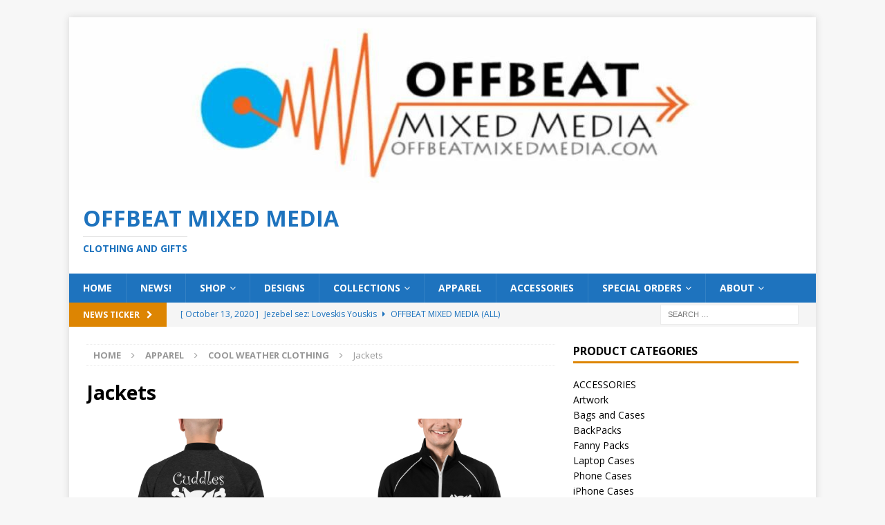

--- FILE ---
content_type: text/html; charset=UTF-8
request_url: https://offbeatmixedmedia.com/apparel/cool-weather-clothing/jackets/
body_size: 21748
content:
<!DOCTYPE html>
<html class="no-js mh-one-sb" lang="en-US">
<head>
<meta charset="UTF-8">
<meta name="viewport" content="width=device-width, initial-scale=1.0">
<link rel="profile" href="http://gmpg.org/xfn/11" />
<title>Jackets &#8211; Offbeat Mixed Media</title>
<meta name='robots' content='max-image-preview:large' />
<link rel='dns-prefetch' href='//fonts.googleapis.com' />
<link rel="alternate" type="application/rss+xml" title="Offbeat Mixed Media &raquo; Feed" href="https://offbeatmixedmedia.com/feed/" />
<link rel="alternate" type="application/rss+xml" title="Offbeat Mixed Media &raquo; Comments Feed" href="https://offbeatmixedmedia.com/comments/feed/" />
<link rel="alternate" title="oEmbed (JSON)" type="application/json+oembed" href="https://offbeatmixedmedia.com/wp-json/oembed/1.0/embed?url=https%3A%2F%2Foffbeatmixedmedia.com%2Fapparel%2Fcool-weather-clothing%2Fjackets%2F" />
<link rel="alternate" title="oEmbed (XML)" type="text/xml+oembed" href="https://offbeatmixedmedia.com/wp-json/oembed/1.0/embed?url=https%3A%2F%2Foffbeatmixedmedia.com%2Fapparel%2Fcool-weather-clothing%2Fjackets%2F&#038;format=xml" />
<style id='wp-img-auto-sizes-contain-inline-css' type='text/css'>
img:is([sizes=auto i],[sizes^="auto," i]){contain-intrinsic-size:3000px 1500px}
/*# sourceURL=wp-img-auto-sizes-contain-inline-css */
</style>
<style id='wp-emoji-styles-inline-css' type='text/css'>

	img.wp-smiley, img.emoji {
		display: inline !important;
		border: none !important;
		box-shadow: none !important;
		height: 1em !important;
		width: 1em !important;
		margin: 0 0.07em !important;
		vertical-align: -0.1em !important;
		background: none !important;
		padding: 0 !important;
	}
/*# sourceURL=wp-emoji-styles-inline-css */
</style>
<style id='wp-block-library-inline-css' type='text/css'>
:root{--wp-block-synced-color:#7a00df;--wp-block-synced-color--rgb:122,0,223;--wp-bound-block-color:var(--wp-block-synced-color);--wp-editor-canvas-background:#ddd;--wp-admin-theme-color:#007cba;--wp-admin-theme-color--rgb:0,124,186;--wp-admin-theme-color-darker-10:#006ba1;--wp-admin-theme-color-darker-10--rgb:0,107,160.5;--wp-admin-theme-color-darker-20:#005a87;--wp-admin-theme-color-darker-20--rgb:0,90,135;--wp-admin-border-width-focus:2px}@media (min-resolution:192dpi){:root{--wp-admin-border-width-focus:1.5px}}.wp-element-button{cursor:pointer}:root .has-very-light-gray-background-color{background-color:#eee}:root .has-very-dark-gray-background-color{background-color:#313131}:root .has-very-light-gray-color{color:#eee}:root .has-very-dark-gray-color{color:#313131}:root .has-vivid-green-cyan-to-vivid-cyan-blue-gradient-background{background:linear-gradient(135deg,#00d084,#0693e3)}:root .has-purple-crush-gradient-background{background:linear-gradient(135deg,#34e2e4,#4721fb 50%,#ab1dfe)}:root .has-hazy-dawn-gradient-background{background:linear-gradient(135deg,#faaca8,#dad0ec)}:root .has-subdued-olive-gradient-background{background:linear-gradient(135deg,#fafae1,#67a671)}:root .has-atomic-cream-gradient-background{background:linear-gradient(135deg,#fdd79a,#004a59)}:root .has-nightshade-gradient-background{background:linear-gradient(135deg,#330968,#31cdcf)}:root .has-midnight-gradient-background{background:linear-gradient(135deg,#020381,#2874fc)}:root{--wp--preset--font-size--normal:16px;--wp--preset--font-size--huge:42px}.has-regular-font-size{font-size:1em}.has-larger-font-size{font-size:2.625em}.has-normal-font-size{font-size:var(--wp--preset--font-size--normal)}.has-huge-font-size{font-size:var(--wp--preset--font-size--huge)}.has-text-align-center{text-align:center}.has-text-align-left{text-align:left}.has-text-align-right{text-align:right}.has-fit-text{white-space:nowrap!important}#end-resizable-editor-section{display:none}.aligncenter{clear:both}.items-justified-left{justify-content:flex-start}.items-justified-center{justify-content:center}.items-justified-right{justify-content:flex-end}.items-justified-space-between{justify-content:space-between}.screen-reader-text{border:0;clip-path:inset(50%);height:1px;margin:-1px;overflow:hidden;padding:0;position:absolute;width:1px;word-wrap:normal!important}.screen-reader-text:focus{background-color:#ddd;clip-path:none;color:#444;display:block;font-size:1em;height:auto;left:5px;line-height:normal;padding:15px 23px 14px;text-decoration:none;top:5px;width:auto;z-index:100000}html :where(.has-border-color){border-style:solid}html :where([style*=border-top-color]){border-top-style:solid}html :where([style*=border-right-color]){border-right-style:solid}html :where([style*=border-bottom-color]){border-bottom-style:solid}html :where([style*=border-left-color]){border-left-style:solid}html :where([style*=border-width]){border-style:solid}html :where([style*=border-top-width]){border-top-style:solid}html :where([style*=border-right-width]){border-right-style:solid}html :where([style*=border-bottom-width]){border-bottom-style:solid}html :where([style*=border-left-width]){border-left-style:solid}html :where(img[class*=wp-image-]){height:auto;max-width:100%}:where(figure){margin:0 0 1em}html :where(.is-position-sticky){--wp-admin--admin-bar--position-offset:var(--wp-admin--admin-bar--height,0px)}@media screen and (max-width:600px){html :where(.is-position-sticky){--wp-admin--admin-bar--position-offset:0px}}

/*# sourceURL=wp-block-library-inline-css */
</style><style id='wp-block-gallery-inline-css' type='text/css'>
.blocks-gallery-grid:not(.has-nested-images),.wp-block-gallery:not(.has-nested-images){display:flex;flex-wrap:wrap;list-style-type:none;margin:0;padding:0}.blocks-gallery-grid:not(.has-nested-images) .blocks-gallery-image,.blocks-gallery-grid:not(.has-nested-images) .blocks-gallery-item,.wp-block-gallery:not(.has-nested-images) .blocks-gallery-image,.wp-block-gallery:not(.has-nested-images) .blocks-gallery-item{display:flex;flex-direction:column;flex-grow:1;justify-content:center;margin:0 1em 1em 0;position:relative;width:calc(50% - 1em)}.blocks-gallery-grid:not(.has-nested-images) .blocks-gallery-image:nth-of-type(2n),.blocks-gallery-grid:not(.has-nested-images) .blocks-gallery-item:nth-of-type(2n),.wp-block-gallery:not(.has-nested-images) .blocks-gallery-image:nth-of-type(2n),.wp-block-gallery:not(.has-nested-images) .blocks-gallery-item:nth-of-type(2n){margin-right:0}.blocks-gallery-grid:not(.has-nested-images) .blocks-gallery-image figure,.blocks-gallery-grid:not(.has-nested-images) .blocks-gallery-item figure,.wp-block-gallery:not(.has-nested-images) .blocks-gallery-image figure,.wp-block-gallery:not(.has-nested-images) .blocks-gallery-item figure{align-items:flex-end;display:flex;height:100%;justify-content:flex-start;margin:0}.blocks-gallery-grid:not(.has-nested-images) .blocks-gallery-image img,.blocks-gallery-grid:not(.has-nested-images) .blocks-gallery-item img,.wp-block-gallery:not(.has-nested-images) .blocks-gallery-image img,.wp-block-gallery:not(.has-nested-images) .blocks-gallery-item img{display:block;height:auto;max-width:100%;width:auto}.blocks-gallery-grid:not(.has-nested-images) .blocks-gallery-image figcaption,.blocks-gallery-grid:not(.has-nested-images) .blocks-gallery-item figcaption,.wp-block-gallery:not(.has-nested-images) .blocks-gallery-image figcaption,.wp-block-gallery:not(.has-nested-images) .blocks-gallery-item figcaption{background:linear-gradient(0deg,#000000b3,#0000004d 70%,#0000);bottom:0;box-sizing:border-box;color:#fff;font-size:.8em;margin:0;max-height:100%;overflow:auto;padding:3em .77em .7em;position:absolute;text-align:center;width:100%;z-index:2}.blocks-gallery-grid:not(.has-nested-images) .blocks-gallery-image figcaption img,.blocks-gallery-grid:not(.has-nested-images) .blocks-gallery-item figcaption img,.wp-block-gallery:not(.has-nested-images) .blocks-gallery-image figcaption img,.wp-block-gallery:not(.has-nested-images) .blocks-gallery-item figcaption img{display:inline}.blocks-gallery-grid:not(.has-nested-images) figcaption,.wp-block-gallery:not(.has-nested-images) figcaption{flex-grow:1}.blocks-gallery-grid:not(.has-nested-images).is-cropped .blocks-gallery-image a,.blocks-gallery-grid:not(.has-nested-images).is-cropped .blocks-gallery-image img,.blocks-gallery-grid:not(.has-nested-images).is-cropped .blocks-gallery-item a,.blocks-gallery-grid:not(.has-nested-images).is-cropped .blocks-gallery-item img,.wp-block-gallery:not(.has-nested-images).is-cropped .blocks-gallery-image a,.wp-block-gallery:not(.has-nested-images).is-cropped .blocks-gallery-image img,.wp-block-gallery:not(.has-nested-images).is-cropped .blocks-gallery-item a,.wp-block-gallery:not(.has-nested-images).is-cropped .blocks-gallery-item img{flex:1;height:100%;object-fit:cover;width:100%}.blocks-gallery-grid:not(.has-nested-images).columns-1 .blocks-gallery-image,.blocks-gallery-grid:not(.has-nested-images).columns-1 .blocks-gallery-item,.wp-block-gallery:not(.has-nested-images).columns-1 .blocks-gallery-image,.wp-block-gallery:not(.has-nested-images).columns-1 .blocks-gallery-item{margin-right:0;width:100%}@media (min-width:600px){.blocks-gallery-grid:not(.has-nested-images).columns-3 .blocks-gallery-image,.blocks-gallery-grid:not(.has-nested-images).columns-3 .blocks-gallery-item,.wp-block-gallery:not(.has-nested-images).columns-3 .blocks-gallery-image,.wp-block-gallery:not(.has-nested-images).columns-3 .blocks-gallery-item{margin-right:1em;width:calc(33.33333% - .66667em)}.blocks-gallery-grid:not(.has-nested-images).columns-4 .blocks-gallery-image,.blocks-gallery-grid:not(.has-nested-images).columns-4 .blocks-gallery-item,.wp-block-gallery:not(.has-nested-images).columns-4 .blocks-gallery-image,.wp-block-gallery:not(.has-nested-images).columns-4 .blocks-gallery-item{margin-right:1em;width:calc(25% - .75em)}.blocks-gallery-grid:not(.has-nested-images).columns-5 .blocks-gallery-image,.blocks-gallery-grid:not(.has-nested-images).columns-5 .blocks-gallery-item,.wp-block-gallery:not(.has-nested-images).columns-5 .blocks-gallery-image,.wp-block-gallery:not(.has-nested-images).columns-5 .blocks-gallery-item{margin-right:1em;width:calc(20% - .8em)}.blocks-gallery-grid:not(.has-nested-images).columns-6 .blocks-gallery-image,.blocks-gallery-grid:not(.has-nested-images).columns-6 .blocks-gallery-item,.wp-block-gallery:not(.has-nested-images).columns-6 .blocks-gallery-image,.wp-block-gallery:not(.has-nested-images).columns-6 .blocks-gallery-item{margin-right:1em;width:calc(16.66667% - .83333em)}.blocks-gallery-grid:not(.has-nested-images).columns-7 .blocks-gallery-image,.blocks-gallery-grid:not(.has-nested-images).columns-7 .blocks-gallery-item,.wp-block-gallery:not(.has-nested-images).columns-7 .blocks-gallery-image,.wp-block-gallery:not(.has-nested-images).columns-7 .blocks-gallery-item{margin-right:1em;width:calc(14.28571% - .85714em)}.blocks-gallery-grid:not(.has-nested-images).columns-8 .blocks-gallery-image,.blocks-gallery-grid:not(.has-nested-images).columns-8 .blocks-gallery-item,.wp-block-gallery:not(.has-nested-images).columns-8 .blocks-gallery-image,.wp-block-gallery:not(.has-nested-images).columns-8 .blocks-gallery-item{margin-right:1em;width:calc(12.5% - .875em)}.blocks-gallery-grid:not(.has-nested-images).columns-1 .blocks-gallery-image:nth-of-type(1n),.blocks-gallery-grid:not(.has-nested-images).columns-1 .blocks-gallery-item:nth-of-type(1n),.blocks-gallery-grid:not(.has-nested-images).columns-2 .blocks-gallery-image:nth-of-type(2n),.blocks-gallery-grid:not(.has-nested-images).columns-2 .blocks-gallery-item:nth-of-type(2n),.blocks-gallery-grid:not(.has-nested-images).columns-3 .blocks-gallery-image:nth-of-type(3n),.blocks-gallery-grid:not(.has-nested-images).columns-3 .blocks-gallery-item:nth-of-type(3n),.blocks-gallery-grid:not(.has-nested-images).columns-4 .blocks-gallery-image:nth-of-type(4n),.blocks-gallery-grid:not(.has-nested-images).columns-4 .blocks-gallery-item:nth-of-type(4n),.blocks-gallery-grid:not(.has-nested-images).columns-5 .blocks-gallery-image:nth-of-type(5n),.blocks-gallery-grid:not(.has-nested-images).columns-5 .blocks-gallery-item:nth-of-type(5n),.blocks-gallery-grid:not(.has-nested-images).columns-6 .blocks-gallery-image:nth-of-type(6n),.blocks-gallery-grid:not(.has-nested-images).columns-6 .blocks-gallery-item:nth-of-type(6n),.blocks-gallery-grid:not(.has-nested-images).columns-7 .blocks-gallery-image:nth-of-type(7n),.blocks-gallery-grid:not(.has-nested-images).columns-7 .blocks-gallery-item:nth-of-type(7n),.blocks-gallery-grid:not(.has-nested-images).columns-8 .blocks-gallery-image:nth-of-type(8n),.blocks-gallery-grid:not(.has-nested-images).columns-8 .blocks-gallery-item:nth-of-type(8n),.wp-block-gallery:not(.has-nested-images).columns-1 .blocks-gallery-image:nth-of-type(1n),.wp-block-gallery:not(.has-nested-images).columns-1 .blocks-gallery-item:nth-of-type(1n),.wp-block-gallery:not(.has-nested-images).columns-2 .blocks-gallery-image:nth-of-type(2n),.wp-block-gallery:not(.has-nested-images).columns-2 .blocks-gallery-item:nth-of-type(2n),.wp-block-gallery:not(.has-nested-images).columns-3 .blocks-gallery-image:nth-of-type(3n),.wp-block-gallery:not(.has-nested-images).columns-3 .blocks-gallery-item:nth-of-type(3n),.wp-block-gallery:not(.has-nested-images).columns-4 .blocks-gallery-image:nth-of-type(4n),.wp-block-gallery:not(.has-nested-images).columns-4 .blocks-gallery-item:nth-of-type(4n),.wp-block-gallery:not(.has-nested-images).columns-5 .blocks-gallery-image:nth-of-type(5n),.wp-block-gallery:not(.has-nested-images).columns-5 .blocks-gallery-item:nth-of-type(5n),.wp-block-gallery:not(.has-nested-images).columns-6 .blocks-gallery-image:nth-of-type(6n),.wp-block-gallery:not(.has-nested-images).columns-6 .blocks-gallery-item:nth-of-type(6n),.wp-block-gallery:not(.has-nested-images).columns-7 .blocks-gallery-image:nth-of-type(7n),.wp-block-gallery:not(.has-nested-images).columns-7 .blocks-gallery-item:nth-of-type(7n),.wp-block-gallery:not(.has-nested-images).columns-8 .blocks-gallery-image:nth-of-type(8n),.wp-block-gallery:not(.has-nested-images).columns-8 .blocks-gallery-item:nth-of-type(8n){margin-right:0}}.blocks-gallery-grid:not(.has-nested-images) .blocks-gallery-image:last-child,.blocks-gallery-grid:not(.has-nested-images) .blocks-gallery-item:last-child,.wp-block-gallery:not(.has-nested-images) .blocks-gallery-image:last-child,.wp-block-gallery:not(.has-nested-images) .blocks-gallery-item:last-child{margin-right:0}.blocks-gallery-grid:not(.has-nested-images).alignleft,.blocks-gallery-grid:not(.has-nested-images).alignright,.wp-block-gallery:not(.has-nested-images).alignleft,.wp-block-gallery:not(.has-nested-images).alignright{max-width:420px;width:100%}.blocks-gallery-grid:not(.has-nested-images).aligncenter .blocks-gallery-item figure,.wp-block-gallery:not(.has-nested-images).aligncenter .blocks-gallery-item figure{justify-content:center}.wp-block-gallery:not(.is-cropped) .blocks-gallery-item{align-self:flex-start}figure.wp-block-gallery.has-nested-images{align-items:normal}.wp-block-gallery.has-nested-images figure.wp-block-image:not(#individual-image){margin:0;width:calc(50% - var(--wp--style--unstable-gallery-gap, 16px)/2)}.wp-block-gallery.has-nested-images figure.wp-block-image{box-sizing:border-box;display:flex;flex-direction:column;flex-grow:1;justify-content:center;max-width:100%;position:relative}.wp-block-gallery.has-nested-images figure.wp-block-image>a,.wp-block-gallery.has-nested-images figure.wp-block-image>div{flex-direction:column;flex-grow:1;margin:0}.wp-block-gallery.has-nested-images figure.wp-block-image img{display:block;height:auto;max-width:100%!important;width:auto}.wp-block-gallery.has-nested-images figure.wp-block-image figcaption,.wp-block-gallery.has-nested-images figure.wp-block-image:has(figcaption):before{bottom:0;left:0;max-height:100%;position:absolute;right:0}.wp-block-gallery.has-nested-images figure.wp-block-image:has(figcaption):before{backdrop-filter:blur(3px);content:"";height:100%;-webkit-mask-image:linear-gradient(0deg,#000 20%,#0000);mask-image:linear-gradient(0deg,#000 20%,#0000);max-height:40%;pointer-events:none}.wp-block-gallery.has-nested-images figure.wp-block-image figcaption{box-sizing:border-box;color:#fff;font-size:13px;margin:0;overflow:auto;padding:1em;text-align:center;text-shadow:0 0 1.5px #000}.wp-block-gallery.has-nested-images figure.wp-block-image figcaption::-webkit-scrollbar{height:12px;width:12px}.wp-block-gallery.has-nested-images figure.wp-block-image figcaption::-webkit-scrollbar-track{background-color:initial}.wp-block-gallery.has-nested-images figure.wp-block-image figcaption::-webkit-scrollbar-thumb{background-clip:padding-box;background-color:initial;border:3px solid #0000;border-radius:8px}.wp-block-gallery.has-nested-images figure.wp-block-image figcaption:focus-within::-webkit-scrollbar-thumb,.wp-block-gallery.has-nested-images figure.wp-block-image figcaption:focus::-webkit-scrollbar-thumb,.wp-block-gallery.has-nested-images figure.wp-block-image figcaption:hover::-webkit-scrollbar-thumb{background-color:#fffc}.wp-block-gallery.has-nested-images figure.wp-block-image figcaption{scrollbar-color:#0000 #0000;scrollbar-gutter:stable both-edges;scrollbar-width:thin}.wp-block-gallery.has-nested-images figure.wp-block-image figcaption:focus,.wp-block-gallery.has-nested-images figure.wp-block-image figcaption:focus-within,.wp-block-gallery.has-nested-images figure.wp-block-image figcaption:hover{scrollbar-color:#fffc #0000}.wp-block-gallery.has-nested-images figure.wp-block-image figcaption{will-change:transform}@media (hover:none){.wp-block-gallery.has-nested-images figure.wp-block-image figcaption{scrollbar-color:#fffc #0000}}.wp-block-gallery.has-nested-images figure.wp-block-image figcaption{background:linear-gradient(0deg,#0006,#0000)}.wp-block-gallery.has-nested-images figure.wp-block-image figcaption img{display:inline}.wp-block-gallery.has-nested-images figure.wp-block-image figcaption a{color:inherit}.wp-block-gallery.has-nested-images figure.wp-block-image.has-custom-border img{box-sizing:border-box}.wp-block-gallery.has-nested-images figure.wp-block-image.has-custom-border>a,.wp-block-gallery.has-nested-images figure.wp-block-image.has-custom-border>div,.wp-block-gallery.has-nested-images figure.wp-block-image.is-style-rounded>a,.wp-block-gallery.has-nested-images figure.wp-block-image.is-style-rounded>div{flex:1 1 auto}.wp-block-gallery.has-nested-images figure.wp-block-image.has-custom-border figcaption,.wp-block-gallery.has-nested-images figure.wp-block-image.is-style-rounded figcaption{background:none;color:inherit;flex:initial;margin:0;padding:10px 10px 9px;position:relative;text-shadow:none}.wp-block-gallery.has-nested-images figure.wp-block-image.has-custom-border:before,.wp-block-gallery.has-nested-images figure.wp-block-image.is-style-rounded:before{content:none}.wp-block-gallery.has-nested-images figcaption{flex-basis:100%;flex-grow:1;text-align:center}.wp-block-gallery.has-nested-images:not(.is-cropped) figure.wp-block-image:not(#individual-image){margin-bottom:auto;margin-top:0}.wp-block-gallery.has-nested-images.is-cropped figure.wp-block-image:not(#individual-image){align-self:inherit}.wp-block-gallery.has-nested-images.is-cropped figure.wp-block-image:not(#individual-image)>a,.wp-block-gallery.has-nested-images.is-cropped figure.wp-block-image:not(#individual-image)>div:not(.components-drop-zone){display:flex}.wp-block-gallery.has-nested-images.is-cropped figure.wp-block-image:not(#individual-image) a,.wp-block-gallery.has-nested-images.is-cropped figure.wp-block-image:not(#individual-image) img{flex:1 0 0%;height:100%;object-fit:cover;width:100%}.wp-block-gallery.has-nested-images.columns-1 figure.wp-block-image:not(#individual-image){width:100%}@media (min-width:600px){.wp-block-gallery.has-nested-images.columns-3 figure.wp-block-image:not(#individual-image){width:calc(33.33333% - var(--wp--style--unstable-gallery-gap, 16px)*.66667)}.wp-block-gallery.has-nested-images.columns-4 figure.wp-block-image:not(#individual-image){width:calc(25% - var(--wp--style--unstable-gallery-gap, 16px)*.75)}.wp-block-gallery.has-nested-images.columns-5 figure.wp-block-image:not(#individual-image){width:calc(20% - var(--wp--style--unstable-gallery-gap, 16px)*.8)}.wp-block-gallery.has-nested-images.columns-6 figure.wp-block-image:not(#individual-image){width:calc(16.66667% - var(--wp--style--unstable-gallery-gap, 16px)*.83333)}.wp-block-gallery.has-nested-images.columns-7 figure.wp-block-image:not(#individual-image){width:calc(14.28571% - var(--wp--style--unstable-gallery-gap, 16px)*.85714)}.wp-block-gallery.has-nested-images.columns-8 figure.wp-block-image:not(#individual-image){width:calc(12.5% - var(--wp--style--unstable-gallery-gap, 16px)*.875)}.wp-block-gallery.has-nested-images.columns-default figure.wp-block-image:not(#individual-image){width:calc(33.33% - var(--wp--style--unstable-gallery-gap, 16px)*.66667)}.wp-block-gallery.has-nested-images.columns-default figure.wp-block-image:not(#individual-image):first-child:nth-last-child(2),.wp-block-gallery.has-nested-images.columns-default figure.wp-block-image:not(#individual-image):first-child:nth-last-child(2)~figure.wp-block-image:not(#individual-image){width:calc(50% - var(--wp--style--unstable-gallery-gap, 16px)*.5)}.wp-block-gallery.has-nested-images.columns-default figure.wp-block-image:not(#individual-image):first-child:last-child{width:100%}}.wp-block-gallery.has-nested-images.alignleft,.wp-block-gallery.has-nested-images.alignright{max-width:420px;width:100%}.wp-block-gallery.has-nested-images.aligncenter{justify-content:center}
/*# sourceURL=https://offbeatmixedmedia.com/wp-includes/blocks/gallery/style.min.css */
</style>
<style id='wp-block-image-inline-css' type='text/css'>
.wp-block-image>a,.wp-block-image>figure>a{display:inline-block}.wp-block-image img{box-sizing:border-box;height:auto;max-width:100%;vertical-align:bottom}@media not (prefers-reduced-motion){.wp-block-image img.hide{visibility:hidden}.wp-block-image img.show{animation:show-content-image .4s}}.wp-block-image[style*=border-radius] img,.wp-block-image[style*=border-radius]>a{border-radius:inherit}.wp-block-image.has-custom-border img{box-sizing:border-box}.wp-block-image.aligncenter{text-align:center}.wp-block-image.alignfull>a,.wp-block-image.alignwide>a{width:100%}.wp-block-image.alignfull img,.wp-block-image.alignwide img{height:auto;width:100%}.wp-block-image .aligncenter,.wp-block-image .alignleft,.wp-block-image .alignright,.wp-block-image.aligncenter,.wp-block-image.alignleft,.wp-block-image.alignright{display:table}.wp-block-image .aligncenter>figcaption,.wp-block-image .alignleft>figcaption,.wp-block-image .alignright>figcaption,.wp-block-image.aligncenter>figcaption,.wp-block-image.alignleft>figcaption,.wp-block-image.alignright>figcaption{caption-side:bottom;display:table-caption}.wp-block-image .alignleft{float:left;margin:.5em 1em .5em 0}.wp-block-image .alignright{float:right;margin:.5em 0 .5em 1em}.wp-block-image .aligncenter{margin-left:auto;margin-right:auto}.wp-block-image :where(figcaption){margin-bottom:1em;margin-top:.5em}.wp-block-image.is-style-circle-mask img{border-radius:9999px}@supports ((-webkit-mask-image:none) or (mask-image:none)) or (-webkit-mask-image:none){.wp-block-image.is-style-circle-mask img{border-radius:0;-webkit-mask-image:url('data:image/svg+xml;utf8,<svg viewBox="0 0 100 100" xmlns="http://www.w3.org/2000/svg"><circle cx="50" cy="50" r="50"/></svg>');mask-image:url('data:image/svg+xml;utf8,<svg viewBox="0 0 100 100" xmlns="http://www.w3.org/2000/svg"><circle cx="50" cy="50" r="50"/></svg>');mask-mode:alpha;-webkit-mask-position:center;mask-position:center;-webkit-mask-repeat:no-repeat;mask-repeat:no-repeat;-webkit-mask-size:contain;mask-size:contain}}:root :where(.wp-block-image.is-style-rounded img,.wp-block-image .is-style-rounded img){border-radius:9999px}.wp-block-image figure{margin:0}.wp-lightbox-container{display:flex;flex-direction:column;position:relative}.wp-lightbox-container img{cursor:zoom-in}.wp-lightbox-container img:hover+button{opacity:1}.wp-lightbox-container button{align-items:center;backdrop-filter:blur(16px) saturate(180%);background-color:#5a5a5a40;border:none;border-radius:4px;cursor:zoom-in;display:flex;height:20px;justify-content:center;opacity:0;padding:0;position:absolute;right:16px;text-align:center;top:16px;width:20px;z-index:100}@media not (prefers-reduced-motion){.wp-lightbox-container button{transition:opacity .2s ease}}.wp-lightbox-container button:focus-visible{outline:3px auto #5a5a5a40;outline:3px auto -webkit-focus-ring-color;outline-offset:3px}.wp-lightbox-container button:hover{cursor:pointer;opacity:1}.wp-lightbox-container button:focus{opacity:1}.wp-lightbox-container button:focus,.wp-lightbox-container button:hover,.wp-lightbox-container button:not(:hover):not(:active):not(.has-background){background-color:#5a5a5a40;border:none}.wp-lightbox-overlay{box-sizing:border-box;cursor:zoom-out;height:100vh;left:0;overflow:hidden;position:fixed;top:0;visibility:hidden;width:100%;z-index:100000}.wp-lightbox-overlay .close-button{align-items:center;cursor:pointer;display:flex;justify-content:center;min-height:40px;min-width:40px;padding:0;position:absolute;right:calc(env(safe-area-inset-right) + 16px);top:calc(env(safe-area-inset-top) + 16px);z-index:5000000}.wp-lightbox-overlay .close-button:focus,.wp-lightbox-overlay .close-button:hover,.wp-lightbox-overlay .close-button:not(:hover):not(:active):not(.has-background){background:none;border:none}.wp-lightbox-overlay .lightbox-image-container{height:var(--wp--lightbox-container-height);left:50%;overflow:hidden;position:absolute;top:50%;transform:translate(-50%,-50%);transform-origin:top left;width:var(--wp--lightbox-container-width);z-index:9999999999}.wp-lightbox-overlay .wp-block-image{align-items:center;box-sizing:border-box;display:flex;height:100%;justify-content:center;margin:0;position:relative;transform-origin:0 0;width:100%;z-index:3000000}.wp-lightbox-overlay .wp-block-image img{height:var(--wp--lightbox-image-height);min-height:var(--wp--lightbox-image-height);min-width:var(--wp--lightbox-image-width);width:var(--wp--lightbox-image-width)}.wp-lightbox-overlay .wp-block-image figcaption{display:none}.wp-lightbox-overlay button{background:none;border:none}.wp-lightbox-overlay .scrim{background-color:#fff;height:100%;opacity:.9;position:absolute;width:100%;z-index:2000000}.wp-lightbox-overlay.active{visibility:visible}@media not (prefers-reduced-motion){.wp-lightbox-overlay.active{animation:turn-on-visibility .25s both}.wp-lightbox-overlay.active img{animation:turn-on-visibility .35s both}.wp-lightbox-overlay.show-closing-animation:not(.active){animation:turn-off-visibility .35s both}.wp-lightbox-overlay.show-closing-animation:not(.active) img{animation:turn-off-visibility .25s both}.wp-lightbox-overlay.zoom.active{animation:none;opacity:1;visibility:visible}.wp-lightbox-overlay.zoom.active .lightbox-image-container{animation:lightbox-zoom-in .4s}.wp-lightbox-overlay.zoom.active .lightbox-image-container img{animation:none}.wp-lightbox-overlay.zoom.active .scrim{animation:turn-on-visibility .4s forwards}.wp-lightbox-overlay.zoom.show-closing-animation:not(.active){animation:none}.wp-lightbox-overlay.zoom.show-closing-animation:not(.active) .lightbox-image-container{animation:lightbox-zoom-out .4s}.wp-lightbox-overlay.zoom.show-closing-animation:not(.active) .lightbox-image-container img{animation:none}.wp-lightbox-overlay.zoom.show-closing-animation:not(.active) .scrim{animation:turn-off-visibility .4s forwards}}@keyframes show-content-image{0%{visibility:hidden}99%{visibility:hidden}to{visibility:visible}}@keyframes turn-on-visibility{0%{opacity:0}to{opacity:1}}@keyframes turn-off-visibility{0%{opacity:1;visibility:visible}99%{opacity:0;visibility:visible}to{opacity:0;visibility:hidden}}@keyframes lightbox-zoom-in{0%{transform:translate(calc((-100vw + var(--wp--lightbox-scrollbar-width))/2 + var(--wp--lightbox-initial-left-position)),calc(-50vh + var(--wp--lightbox-initial-top-position))) scale(var(--wp--lightbox-scale))}to{transform:translate(-50%,-50%) scale(1)}}@keyframes lightbox-zoom-out{0%{transform:translate(-50%,-50%) scale(1);visibility:visible}99%{visibility:visible}to{transform:translate(calc((-100vw + var(--wp--lightbox-scrollbar-width))/2 + var(--wp--lightbox-initial-left-position)),calc(-50vh + var(--wp--lightbox-initial-top-position))) scale(var(--wp--lightbox-scale));visibility:hidden}}
/*# sourceURL=https://offbeatmixedmedia.com/wp-includes/blocks/image/style.min.css */
</style>
<link rel='stylesheet' id='wc-blocks-style-css' href='https://offbeatmixedmedia.com/wp-content/plugins/woocommerce/assets/client/blocks/wc-blocks.css?ver=wc-10.4.3' type='text/css' media='all' />
<style id='global-styles-inline-css' type='text/css'>
:root{--wp--preset--aspect-ratio--square: 1;--wp--preset--aspect-ratio--4-3: 4/3;--wp--preset--aspect-ratio--3-4: 3/4;--wp--preset--aspect-ratio--3-2: 3/2;--wp--preset--aspect-ratio--2-3: 2/3;--wp--preset--aspect-ratio--16-9: 16/9;--wp--preset--aspect-ratio--9-16: 9/16;--wp--preset--color--black: #000000;--wp--preset--color--cyan-bluish-gray: #abb8c3;--wp--preset--color--white: #ffffff;--wp--preset--color--pale-pink: #f78da7;--wp--preset--color--vivid-red: #cf2e2e;--wp--preset--color--luminous-vivid-orange: #ff6900;--wp--preset--color--luminous-vivid-amber: #fcb900;--wp--preset--color--light-green-cyan: #7bdcb5;--wp--preset--color--vivid-green-cyan: #00d084;--wp--preset--color--pale-cyan-blue: #8ed1fc;--wp--preset--color--vivid-cyan-blue: #0693e3;--wp--preset--color--vivid-purple: #9b51e0;--wp--preset--gradient--vivid-cyan-blue-to-vivid-purple: linear-gradient(135deg,rgb(6,147,227) 0%,rgb(155,81,224) 100%);--wp--preset--gradient--light-green-cyan-to-vivid-green-cyan: linear-gradient(135deg,rgb(122,220,180) 0%,rgb(0,208,130) 100%);--wp--preset--gradient--luminous-vivid-amber-to-luminous-vivid-orange: linear-gradient(135deg,rgb(252,185,0) 0%,rgb(255,105,0) 100%);--wp--preset--gradient--luminous-vivid-orange-to-vivid-red: linear-gradient(135deg,rgb(255,105,0) 0%,rgb(207,46,46) 100%);--wp--preset--gradient--very-light-gray-to-cyan-bluish-gray: linear-gradient(135deg,rgb(238,238,238) 0%,rgb(169,184,195) 100%);--wp--preset--gradient--cool-to-warm-spectrum: linear-gradient(135deg,rgb(74,234,220) 0%,rgb(151,120,209) 20%,rgb(207,42,186) 40%,rgb(238,44,130) 60%,rgb(251,105,98) 80%,rgb(254,248,76) 100%);--wp--preset--gradient--blush-light-purple: linear-gradient(135deg,rgb(255,206,236) 0%,rgb(152,150,240) 100%);--wp--preset--gradient--blush-bordeaux: linear-gradient(135deg,rgb(254,205,165) 0%,rgb(254,45,45) 50%,rgb(107,0,62) 100%);--wp--preset--gradient--luminous-dusk: linear-gradient(135deg,rgb(255,203,112) 0%,rgb(199,81,192) 50%,rgb(65,88,208) 100%);--wp--preset--gradient--pale-ocean: linear-gradient(135deg,rgb(255,245,203) 0%,rgb(182,227,212) 50%,rgb(51,167,181) 100%);--wp--preset--gradient--electric-grass: linear-gradient(135deg,rgb(202,248,128) 0%,rgb(113,206,126) 100%);--wp--preset--gradient--midnight: linear-gradient(135deg,rgb(2,3,129) 0%,rgb(40,116,252) 100%);--wp--preset--font-size--small: 13px;--wp--preset--font-size--medium: 20px;--wp--preset--font-size--large: 36px;--wp--preset--font-size--x-large: 42px;--wp--preset--spacing--20: 0.44rem;--wp--preset--spacing--30: 0.67rem;--wp--preset--spacing--40: 1rem;--wp--preset--spacing--50: 1.5rem;--wp--preset--spacing--60: 2.25rem;--wp--preset--spacing--70: 3.38rem;--wp--preset--spacing--80: 5.06rem;--wp--preset--shadow--natural: 6px 6px 9px rgba(0, 0, 0, 0.2);--wp--preset--shadow--deep: 12px 12px 50px rgba(0, 0, 0, 0.4);--wp--preset--shadow--sharp: 6px 6px 0px rgba(0, 0, 0, 0.2);--wp--preset--shadow--outlined: 6px 6px 0px -3px rgb(255, 255, 255), 6px 6px rgb(0, 0, 0);--wp--preset--shadow--crisp: 6px 6px 0px rgb(0, 0, 0);}:where(.is-layout-flex){gap: 0.5em;}:where(.is-layout-grid){gap: 0.5em;}body .is-layout-flex{display: flex;}.is-layout-flex{flex-wrap: wrap;align-items: center;}.is-layout-flex > :is(*, div){margin: 0;}body .is-layout-grid{display: grid;}.is-layout-grid > :is(*, div){margin: 0;}:where(.wp-block-columns.is-layout-flex){gap: 2em;}:where(.wp-block-columns.is-layout-grid){gap: 2em;}:where(.wp-block-post-template.is-layout-flex){gap: 1.25em;}:where(.wp-block-post-template.is-layout-grid){gap: 1.25em;}.has-black-color{color: var(--wp--preset--color--black) !important;}.has-cyan-bluish-gray-color{color: var(--wp--preset--color--cyan-bluish-gray) !important;}.has-white-color{color: var(--wp--preset--color--white) !important;}.has-pale-pink-color{color: var(--wp--preset--color--pale-pink) !important;}.has-vivid-red-color{color: var(--wp--preset--color--vivid-red) !important;}.has-luminous-vivid-orange-color{color: var(--wp--preset--color--luminous-vivid-orange) !important;}.has-luminous-vivid-amber-color{color: var(--wp--preset--color--luminous-vivid-amber) !important;}.has-light-green-cyan-color{color: var(--wp--preset--color--light-green-cyan) !important;}.has-vivid-green-cyan-color{color: var(--wp--preset--color--vivid-green-cyan) !important;}.has-pale-cyan-blue-color{color: var(--wp--preset--color--pale-cyan-blue) !important;}.has-vivid-cyan-blue-color{color: var(--wp--preset--color--vivid-cyan-blue) !important;}.has-vivid-purple-color{color: var(--wp--preset--color--vivid-purple) !important;}.has-black-background-color{background-color: var(--wp--preset--color--black) !important;}.has-cyan-bluish-gray-background-color{background-color: var(--wp--preset--color--cyan-bluish-gray) !important;}.has-white-background-color{background-color: var(--wp--preset--color--white) !important;}.has-pale-pink-background-color{background-color: var(--wp--preset--color--pale-pink) !important;}.has-vivid-red-background-color{background-color: var(--wp--preset--color--vivid-red) !important;}.has-luminous-vivid-orange-background-color{background-color: var(--wp--preset--color--luminous-vivid-orange) !important;}.has-luminous-vivid-amber-background-color{background-color: var(--wp--preset--color--luminous-vivid-amber) !important;}.has-light-green-cyan-background-color{background-color: var(--wp--preset--color--light-green-cyan) !important;}.has-vivid-green-cyan-background-color{background-color: var(--wp--preset--color--vivid-green-cyan) !important;}.has-pale-cyan-blue-background-color{background-color: var(--wp--preset--color--pale-cyan-blue) !important;}.has-vivid-cyan-blue-background-color{background-color: var(--wp--preset--color--vivid-cyan-blue) !important;}.has-vivid-purple-background-color{background-color: var(--wp--preset--color--vivid-purple) !important;}.has-black-border-color{border-color: var(--wp--preset--color--black) !important;}.has-cyan-bluish-gray-border-color{border-color: var(--wp--preset--color--cyan-bluish-gray) !important;}.has-white-border-color{border-color: var(--wp--preset--color--white) !important;}.has-pale-pink-border-color{border-color: var(--wp--preset--color--pale-pink) !important;}.has-vivid-red-border-color{border-color: var(--wp--preset--color--vivid-red) !important;}.has-luminous-vivid-orange-border-color{border-color: var(--wp--preset--color--luminous-vivid-orange) !important;}.has-luminous-vivid-amber-border-color{border-color: var(--wp--preset--color--luminous-vivid-amber) !important;}.has-light-green-cyan-border-color{border-color: var(--wp--preset--color--light-green-cyan) !important;}.has-vivid-green-cyan-border-color{border-color: var(--wp--preset--color--vivid-green-cyan) !important;}.has-pale-cyan-blue-border-color{border-color: var(--wp--preset--color--pale-cyan-blue) !important;}.has-vivid-cyan-blue-border-color{border-color: var(--wp--preset--color--vivid-cyan-blue) !important;}.has-vivid-purple-border-color{border-color: var(--wp--preset--color--vivid-purple) !important;}.has-vivid-cyan-blue-to-vivid-purple-gradient-background{background: var(--wp--preset--gradient--vivid-cyan-blue-to-vivid-purple) !important;}.has-light-green-cyan-to-vivid-green-cyan-gradient-background{background: var(--wp--preset--gradient--light-green-cyan-to-vivid-green-cyan) !important;}.has-luminous-vivid-amber-to-luminous-vivid-orange-gradient-background{background: var(--wp--preset--gradient--luminous-vivid-amber-to-luminous-vivid-orange) !important;}.has-luminous-vivid-orange-to-vivid-red-gradient-background{background: var(--wp--preset--gradient--luminous-vivid-orange-to-vivid-red) !important;}.has-very-light-gray-to-cyan-bluish-gray-gradient-background{background: var(--wp--preset--gradient--very-light-gray-to-cyan-bluish-gray) !important;}.has-cool-to-warm-spectrum-gradient-background{background: var(--wp--preset--gradient--cool-to-warm-spectrum) !important;}.has-blush-light-purple-gradient-background{background: var(--wp--preset--gradient--blush-light-purple) !important;}.has-blush-bordeaux-gradient-background{background: var(--wp--preset--gradient--blush-bordeaux) !important;}.has-luminous-dusk-gradient-background{background: var(--wp--preset--gradient--luminous-dusk) !important;}.has-pale-ocean-gradient-background{background: var(--wp--preset--gradient--pale-ocean) !important;}.has-electric-grass-gradient-background{background: var(--wp--preset--gradient--electric-grass) !important;}.has-midnight-gradient-background{background: var(--wp--preset--gradient--midnight) !important;}.has-small-font-size{font-size: var(--wp--preset--font-size--small) !important;}.has-medium-font-size{font-size: var(--wp--preset--font-size--medium) !important;}.has-large-font-size{font-size: var(--wp--preset--font-size--large) !important;}.has-x-large-font-size{font-size: var(--wp--preset--font-size--x-large) !important;}
/*# sourceURL=global-styles-inline-css */
</style>
<style id='core-block-supports-inline-css' type='text/css'>
.wp-block-gallery.wp-block-gallery-1{--wp--style--unstable-gallery-gap:var( --wp--style--gallery-gap-default, var( --gallery-block--gutter-size, var( --wp--style--block-gap, 0.5em ) ) );gap:var( --wp--style--gallery-gap-default, var( --gallery-block--gutter-size, var( --wp--style--block-gap, 0.5em ) ) );}
/*# sourceURL=core-block-supports-inline-css */
</style>

<style id='classic-theme-styles-inline-css' type='text/css'>
/*! This file is auto-generated */
.wp-block-button__link{color:#fff;background-color:#32373c;border-radius:9999px;box-shadow:none;text-decoration:none;padding:calc(.667em + 2px) calc(1.333em + 2px);font-size:1.125em}.wp-block-file__button{background:#32373c;color:#fff;text-decoration:none}
/*# sourceURL=/wp-includes/css/classic-themes.min.css */
</style>
<link rel='stylesheet' id='woocommerce-layout-css' href='https://offbeatmixedmedia.com/wp-content/plugins/woocommerce/assets/css/woocommerce-layout.css?ver=10.4.3' type='text/css' media='all' />
<link rel='stylesheet' id='woocommerce-smallscreen-css' href='https://offbeatmixedmedia.com/wp-content/plugins/woocommerce/assets/css/woocommerce-smallscreen.css?ver=10.4.3' type='text/css' media='only screen and (max-width: 768px)' />
<link rel='stylesheet' id='woocommerce-general-css' href='https://offbeatmixedmedia.com/wp-content/plugins/woocommerce/assets/css/woocommerce.css?ver=10.4.3' type='text/css' media='all' />
<style id='woocommerce-inline-inline-css' type='text/css'>
.woocommerce form .form-row .required { visibility: visible; }
/*# sourceURL=woocommerce-inline-inline-css */
</style>
<link rel='stylesheet' id='mh-magazine-css' href='https://offbeatmixedmedia.com/wp-content/themes/mh-magazine/style.css?ver=3.9.9' type='text/css' media='all' />
<link rel='stylesheet' id='mh-font-awesome-css' href='https://offbeatmixedmedia.com/wp-content/themes/mh-magazine/includes/font-awesome.min.css' type='text/css' media='all' />
<link rel='stylesheet' id='mh-google-fonts-css' href='https://fonts.googleapis.com/css?family=Open+Sans:300,400,400italic,600,700' type='text/css' media='all' />
<link rel='stylesheet' id='mh-woocommerce-css' href='https://offbeatmixedmedia.com/wp-content/themes/mh-magazine/woocommerce/woocommerce.css?ver=6.9' type='text/css' media='all' />
<script type="text/javascript" src="https://offbeatmixedmedia.com/wp-includes/js/jquery/jquery.min.js?ver=3.7.1" id="jquery-core-js"></script>
<script type="text/javascript" src="https://offbeatmixedmedia.com/wp-includes/js/jquery/jquery-migrate.min.js?ver=3.4.1" id="jquery-migrate-js"></script>
<script type="text/javascript" src="https://offbeatmixedmedia.com/wp-content/plugins/woocommerce/assets/js/jquery-blockui/jquery.blockUI.min.js?ver=2.7.0-wc.10.4.3" id="wc-jquery-blockui-js" defer="defer" data-wp-strategy="defer"></script>
<script type="text/javascript" id="wc-add-to-cart-js-extra">
/* <![CDATA[ */
var wc_add_to_cart_params = {"ajax_url":"/wp-admin/admin-ajax.php","wc_ajax_url":"/?wc-ajax=%%endpoint%%","i18n_view_cart":"View cart","cart_url":"https://offbeatmixedmedia.com/cart/","is_cart":"","cart_redirect_after_add":"no"};
//# sourceURL=wc-add-to-cart-js-extra
/* ]]> */
</script>
<script type="text/javascript" src="https://offbeatmixedmedia.com/wp-content/plugins/woocommerce/assets/js/frontend/add-to-cart.min.js?ver=10.4.3" id="wc-add-to-cart-js" defer="defer" data-wp-strategy="defer"></script>
<script type="text/javascript" src="https://offbeatmixedmedia.com/wp-content/plugins/woocommerce/assets/js/js-cookie/js.cookie.min.js?ver=2.1.4-wc.10.4.3" id="wc-js-cookie-js" defer="defer" data-wp-strategy="defer"></script>
<script type="text/javascript" id="woocommerce-js-extra">
/* <![CDATA[ */
var woocommerce_params = {"ajax_url":"/wp-admin/admin-ajax.php","wc_ajax_url":"/?wc-ajax=%%endpoint%%","i18n_password_show":"Show password","i18n_password_hide":"Hide password"};
//# sourceURL=woocommerce-js-extra
/* ]]> */
</script>
<script type="text/javascript" src="https://offbeatmixedmedia.com/wp-content/plugins/woocommerce/assets/js/frontend/woocommerce.min.js?ver=10.4.3" id="woocommerce-js" defer="defer" data-wp-strategy="defer"></script>
<script type="text/javascript" src="https://offbeatmixedmedia.com/wp-content/themes/mh-magazine/js/scripts.js?ver=3.9.9" id="mh-scripts-js"></script>
<link rel="https://api.w.org/" href="https://offbeatmixedmedia.com/wp-json/" /><link rel="alternate" title="JSON" type="application/json" href="https://offbeatmixedmedia.com/wp-json/wp/v2/pages/2341" /><link rel="EditURI" type="application/rsd+xml" title="RSD" href="https://offbeatmixedmedia.com/xmlrpc.php?rsd" />
<meta name="generator" content="WordPress 6.9" />
<meta name="generator" content="WooCommerce 10.4.3" />
<link rel="canonical" href="https://offbeatmixedmedia.com/apparel/cool-weather-clothing/jackets/" />
<link rel='shortlink' href='https://offbeatmixedmedia.com/?p=2341' />
<style type="text/css">
.mh-navigation li:hover, .mh-navigation ul li:hover > ul, .mh-main-nav-wrap, .mh-main-nav, .mh-social-nav li a:hover, .entry-tags li, .mh-slider-caption, .mh-widget-layout8 .mh-widget-title .mh-footer-widget-title-inner, .mh-widget-col-1 .mh-slider-caption, .mh-widget-col-1 .mh-posts-lineup-caption, .mh-carousel-layout1, .mh-spotlight-widget, .mh-social-widget li a, .mh-author-bio-widget, .mh-footer-widget .mh-tab-comment-excerpt, .mh-nip-item:hover .mh-nip-overlay, .mh-widget .tagcloud a, .mh-footer-widget .tagcloud a, .mh-footer, .mh-copyright-wrap, input[type=submit]:hover, #infinite-handle span:hover { background: #1e73be; }
.mh-extra-nav-bg { background: rgba(30, 115, 190, 0.2); }
.mh-slider-caption, .mh-posts-stacked-title, .mh-posts-lineup-caption { background: #1e73be; background: rgba(30, 115, 190, 0.8); }
@media screen and (max-width: 900px) { #mh-mobile .mh-slider-caption, #mh-mobile .mh-posts-lineup-caption { background: rgba(30, 115, 190, 1); } }
.slicknav_menu, .slicknav_nav ul, #mh-mobile .mh-footer-widget .mh-posts-stacked-overlay { border-color: #1e73be; }
.mh-copyright, .mh-copyright a { color: #fff; }
.mh-widget-layout4 .mh-widget-title { background: #dd8502; background: rgba(221, 133, 2, 0.6); }
.mh-preheader, .mh-wide-layout .mh-subheader, .mh-ticker-title, .mh-main-nav li:hover, .mh-footer-nav, .slicknav_menu, .slicknav_btn, .slicknav_nav .slicknav_item:hover, .slicknav_nav a:hover, .mh-back-to-top, .mh-subheading, .entry-tags .fa, .entry-tags li:hover, .mh-widget-layout2 .mh-widget-title, .mh-widget-layout4 .mh-widget-title-inner, .mh-widget-layout4 .mh-footer-widget-title, .mh-widget-layout5 .mh-widget-title-inner, .mh-widget-layout6 .mh-widget-title, #mh-mobile .flex-control-paging li a.flex-active, .mh-image-caption, .mh-carousel-layout1 .mh-carousel-caption, .mh-tab-button.active, .mh-tab-button.active:hover, .mh-footer-widget .mh-tab-button.active, .mh-social-widget li:hover a, .mh-footer-widget .mh-social-widget li a, .mh-footer-widget .mh-author-bio-widget, .tagcloud a:hover, .mh-widget .tagcloud a:hover, .mh-footer-widget .tagcloud a:hover, .mh-posts-stacked-item .mh-meta, .page-numbers:hover, .mh-loop-pagination .current, .mh-comments-pagination .current, .pagelink, a:hover .pagelink, input[type=submit], #infinite-handle span { background: #dd8502; }
.mh-main-nav-wrap .slicknav_nav ul, blockquote, .mh-widget-layout1 .mh-widget-title, .mh-widget-layout3 .mh-widget-title, .mh-widget-layout5 .mh-widget-title, .mh-widget-layout8 .mh-widget-title:after, #mh-mobile .mh-slider-caption, .mh-carousel-layout1, .mh-spotlight-widget, .mh-author-bio-widget, .mh-author-bio-title, .mh-author-bio-image-frame, .mh-video-widget, .mh-tab-buttons, textarea:hover, input[type=text]:hover, input[type=email]:hover, input[type=tel]:hover, input[type=url]:hover { border-color: #dd8502; }
.mh-header-tagline, .mh-dropcap, .mh-carousel-layout1 .flex-direction-nav a, .mh-carousel-layout2 .mh-carousel-caption, .mh-posts-digest-small-category, .mh-posts-lineup-more, .bypostauthor .fn:after, .mh-comment-list .comment-reply-link:before, #respond #cancel-comment-reply-link:before { color: #dd8502; }
.mh-header-nav-bottom li a, .mh-social-nav-bottom .fa-mh-social, .mh-boxed-layout .mh-ticker-item-bottom a, .mh-header-date-bottom, .page-numbers, a .pagelink, .mh-widget-layout3 .mh-widget-title, .mh-widget-layout3 .mh-widget-title a, .mh-tabbed-widget, .mh-tabbed-widget a, .mh-posts-horizontal-title a { color: #1e73be; }
</style>
<!--[if lt IE 9]>
<script src="https://offbeatmixedmedia.com/wp-content/themes/mh-magazine/js/css3-mediaqueries.js"></script>
<![endif]-->
	<noscript><style>.woocommerce-product-gallery{ opacity: 1 !important; }</style></noscript>
	<style type="text/css">.recentcomments a{display:inline !important;padding:0 !important;margin:0 !important;}</style><link rel="icon" href="https://offbeatmixedmedia.com/wp-content/uploads/2018/03/cropped-0028-32x32.jpg" sizes="32x32" />
<link rel="icon" href="https://offbeatmixedmedia.com/wp-content/uploads/2018/03/cropped-0028-192x192.jpg" sizes="192x192" />
<link rel="apple-touch-icon" href="https://offbeatmixedmedia.com/wp-content/uploads/2018/03/cropped-0028-180x180.jpg" />
<meta name="msapplication-TileImage" content="https://offbeatmixedmedia.com/wp-content/uploads/2018/03/cropped-0028-270x270.jpg" />
</head>
<body id="mh-mobile" class="wp-singular page-template-default page page-id-2341 page-child parent-pageid-2580 wp-theme-mh-magazine theme-mh-magazine woocommerce-no-js mh-boxed-layout mh-right-sb mh-loop-layout1 mh-widget-layout1" itemscope="itemscope" itemtype="https://schema.org/WebPage">
<div class="mh-container mh-container-outer">
<div class="mh-header-nav-mobile clearfix"></div>
	<div class="mh-preheader">
    	<div class="mh-container mh-container-inner mh-row clearfix">
							<div class="mh-header-bar-content mh-header-bar-top-left mh-col-2-3 clearfix">
									</div>
										<div class="mh-header-bar-content mh-header-bar-top-right mh-col-1-3 clearfix">
									</div>
					</div>
	</div>
<header class="mh-header" itemscope="itemscope" itemtype="https://schema.org/WPHeader">
	<div class="mh-container mh-container-inner clearfix">
		<div class="mh-custom-header clearfix">
<a class="mh-header-image-link" href="https://offbeatmixedmedia.com/" title="Offbeat Mixed Media" rel="home">
<img class="mh-header-image" src="https://offbeatmixedmedia.com/wp-content/uploads/2019/09/cropped-ommlogo-banner1080x250.jpg" height="250" width="1080" alt="Offbeat Mixed Media" />
</a>
<div class="mh-header-columns mh-row clearfix">
<div class="mh-col-1-1 mh-site-identity">
<div class="mh-site-logo" role="banner" itemscope="itemscope" itemtype="https://schema.org/Brand">
<style type="text/css" id="mh-header-css">.mh-header-title, .mh-header-tagline { color: #1e73be; }</style>
<div class="mh-header-text">
<a class="mh-header-text-link" href="https://offbeatmixedmedia.com/" title="Offbeat Mixed Media" rel="home">
<h2 class="mh-header-title">Offbeat Mixed Media</h2>
<h3 class="mh-header-tagline">Clothing and Gifts</h3>
</a>
</div>
</div>
</div>
</div>
</div>
	</div>
	<div class="mh-main-nav-wrap">
		<nav class="mh-navigation mh-main-nav mh-container mh-container-inner clearfix" itemscope="itemscope" itemtype="https://schema.org/SiteNavigationElement">
			<div class="menu-main-container"><ul id="menu-main" class="menu"><li id="menu-item-888" class="menu-item menu-item-type-custom menu-item-object-custom menu-item-home menu-item-888"><a href="http://offbeatmixedmedia.com">Home</a></li>
<li id="menu-item-893" class="menu-item menu-item-type-post_type menu-item-object-page menu-item-893"><a href="https://offbeatmixedmedia.com/whats-new/">News!</a></li>
<li id="menu-item-4976" class="menu-item menu-item-type-post_type menu-item-object-page menu-item-has-children menu-item-4976"><a href="https://offbeatmixedmedia.com/shop/">Shop</a>
<ul class="sub-menu">
	<li id="menu-item-4980" class="menu-item menu-item-type-post_type menu-item-object-page menu-item-4980"><a href="https://offbeatmixedmedia.com/cart/">Cart</a></li>
	<li id="menu-item-4982" class="menu-item menu-item-type-post_type menu-item-object-page menu-item-4982"><a href="https://offbeatmixedmedia.com/checkout/">Checkout</a></li>
	<li id="menu-item-4985" class="menu-item menu-item-type-post_type menu-item-object-page menu-item-4985"><a href="https://offbeatmixedmedia.com/my-account/">My account</a></li>
</ul>
</li>
<li id="menu-item-1422" class="menu-item menu-item-type-post_type menu-item-object-page menu-item-1422"><a href="https://offbeatmixedmedia.com/designs/">Designs</a></li>
<li id="menu-item-1634" class="menu-item menu-item-type-post_type menu-item-object-page menu-item-has-children menu-item-1634"><a href="https://offbeatmixedmedia.com/collections/">Collections</a>
<ul class="sub-menu">
	<li id="menu-item-1406" class="menu-item menu-item-type-post_type menu-item-object-page menu-item-1406"><a href="https://offbeatmixedmedia.com/collections/support-the-arts-series/">Support the Arts</a></li>
	<li id="menu-item-1699" class="menu-item menu-item-type-post_type menu-item-object-page menu-item-1699"><a href="https://offbeatmixedmedia.com/collections/cuddles-the-urban-pirate/">Cuddles the Urban Pirate</a></li>
	<li id="menu-item-1734" class="menu-item menu-item-type-post_type menu-item-object-page menu-item-1734"><a href="https://offbeatmixedmedia.com/collections/porpoises-with-purposes-2/">Porpoises with Purposes</a></li>
</ul>
</li>
<li id="menu-item-1595" class="menu-item menu-item-type-post_type menu-item-object-page current-page-ancestor menu-item-1595"><a href="https://offbeatmixedmedia.com/apparel/">Apparel</a></li>
<li id="menu-item-889" class="menu-item menu-item-type-post_type menu-item-object-page menu-item-889"><a href="https://offbeatmixedmedia.com/gifts-goodies/">Accessories</a></li>
<li id="menu-item-1671" class="menu-item menu-item-type-post_type menu-item-object-page menu-item-has-children menu-item-1671"><a href="https://offbeatmixedmedia.com/special-orders/">Special Orders</a>
<ul class="sub-menu">
	<li id="menu-item-2680" class="menu-item menu-item-type-post_type menu-item-object-page menu-item-2680"><a href="https://offbeatmixedmedia.com/special-orders/artist-agreement/">Artist Agreement</a></li>
	<li id="menu-item-1862" class="menu-item menu-item-type-post_type menu-item-object-page menu-item-1862"><a href="https://offbeatmixedmedia.com/special-orders/bottoms-up-music-productions/">Bottoms Up Music Productions</a></li>
	<li id="menu-item-2485" class="menu-item menu-item-type-post_type menu-item-object-page menu-item-2485"><a href="https://offbeatmixedmedia.com/special-orders/cll-ca/">Cannabis Liberation League &#8211; California</a></li>
	<li id="menu-item-1998" class="menu-item menu-item-type-post_type menu-item-object-page menu-item-1998"><a href="https://offbeatmixedmedia.com/special-orders/emerald-coast-holding-company/">Emerald Coast Holding Company</a></li>
</ul>
</li>
<li id="menu-item-1624" class="menu-item menu-item-type-post_type menu-item-object-page menu-item-has-children menu-item-1624"><a href="https://offbeatmixedmedia.com/about/">About</a>
<ul class="sub-menu">
	<li id="menu-item-1625" class="menu-item menu-item-type-post_type menu-item-object-page menu-item-1625"><a href="https://offbeatmixedmedia.com/about/contact/">Contact</a></li>
	<li id="menu-item-1567" class="menu-item menu-item-type-post_type menu-item-object-page menu-item-1567"><a href="https://offbeatmixedmedia.com/about/promos/">Promotional Material</a></li>
</ul>
</li>
</ul></div>		</nav>
	</div>
	</header>
	<div class="mh-subheader">
		<div class="mh-container mh-container-inner mh-row clearfix">
							<div class="mh-header-bar-content mh-header-bar-bottom-left mh-col-2-3 clearfix">
											<div class="mh-header-ticker mh-header-ticker-bottom">
							<div class="mh-ticker-bottom">
			<div class="mh-ticker-title mh-ticker-title-bottom">
			News Ticker<i class="fa fa-chevron-right"></i>		</div>
		<div class="mh-ticker-content mh-ticker-content-bottom">
		<ul id="mh-ticker-loop-bottom">				<li class="mh-ticker-item mh-ticker-item-bottom">
					<a href="https://offbeatmixedmedia.com/jezebel-sez-loveskis-youskis/" title="Jezebel sez: Loveskis Youskis">
						<span class="mh-ticker-item-date mh-ticker-item-date-bottom">
                        	[ October 13, 2020 ]                        </span>
						<span class="mh-ticker-item-title mh-ticker-item-title-bottom">
							Jezebel sez: Loveskis Youskis						</span>
													<span class="mh-ticker-item-cat mh-ticker-item-cat-bottom">
								<i class="fa fa-caret-right"></i>
																Offbeat Mixed Media (All)							</span>
											</a>
				</li>				<li class="mh-ticker-item mh-ticker-item-bottom">
					<a href="https://offbeatmixedmedia.com/jezebel-sez-wrong-wrong-wrong/" title="Jezebel sez Wrong! Wrong! Wrong!">
						<span class="mh-ticker-item-date mh-ticker-item-date-bottom">
                        	[ April 24, 2020 ]                        </span>
						<span class="mh-ticker-item-title mh-ticker-item-title-bottom">
							Jezebel sez Wrong! Wrong! Wrong!						</span>
													<span class="mh-ticker-item-cat mh-ticker-item-cat-bottom">
								<i class="fa fa-caret-right"></i>
																Offbeat Mixed Media (All)							</span>
											</a>
				</li>				<li class="mh-ticker-item mh-ticker-item-bottom">
					<a href="https://offbeatmixedmedia.com/eire-go-brach-st-patricks-day-designs/" title="Éire go Brách &#8211; St. Patrick&#8217;s Day Designs">
						<span class="mh-ticker-item-date mh-ticker-item-date-bottom">
                        	[ February 20, 2020 ]                        </span>
						<span class="mh-ticker-item-title mh-ticker-item-title-bottom">
							Éire go Brách &#8211; St. Patrick&#8217;s Day Designs						</span>
													<span class="mh-ticker-item-cat mh-ticker-item-cat-bottom">
								<i class="fa fa-caret-right"></i>
																Offbeat Mixed Media (All)							</span>
											</a>
				</li>				<li class="mh-ticker-item mh-ticker-item-bottom">
					<a href="https://offbeatmixedmedia.com/something-offbeat-for-every-day-of-the-year/" title="Something Offbeat for every day of the year!">
						<span class="mh-ticker-item-date mh-ticker-item-date-bottom">
                        	[ February 5, 2020 ]                        </span>
						<span class="mh-ticker-item-title mh-ticker-item-title-bottom">
							Something Offbeat for every day of the year!						</span>
													<span class="mh-ticker-item-cat mh-ticker-item-cat-bottom">
								<i class="fa fa-caret-right"></i>
																Offbeat Mixed Media (All)							</span>
											</a>
				</li>				<li class="mh-ticker-item mh-ticker-item-bottom">
					<a href="https://offbeatmixedmedia.com/bring-em-home-2/" title="Bring &#8217;em Home!">
						<span class="mh-ticker-item-date mh-ticker-item-date-bottom">
                        	[ January 15, 2020 ]                        </span>
						<span class="mh-ticker-item-title mh-ticker-item-title-bottom">
							Bring &#8217;em Home!						</span>
													<span class="mh-ticker-item-cat mh-ticker-item-cat-bottom">
								<i class="fa fa-caret-right"></i>
																Offbeat Mixed Media (All)							</span>
											</a>
				</li>				<li class="mh-ticker-item mh-ticker-item-bottom">
					<a href="https://offbeatmixedmedia.com/four-legal-porpoises-post/" title="Offbeat Collection: Porpoises with Purposes &#8211; Four Legal Porpoises">
						<span class="mh-ticker-item-date mh-ticker-item-date-bottom">
                        	[ October 15, 2019 ]                        </span>
						<span class="mh-ticker-item-title mh-ticker-item-title-bottom">
							Offbeat Collection: Porpoises with Purposes &#8211; Four Legal Porpoises						</span>
													<span class="mh-ticker-item-cat mh-ticker-item-cat-bottom">
								<i class="fa fa-caret-right"></i>
																Offbeat Mixed Media (All)							</span>
											</a>
				</li>				<li class="mh-ticker-item mh-ticker-item-bottom">
					<a href="https://offbeatmixedmedia.com/cuddles-halloween/" title="Cuddles the Urban Pirate Halloween Treats &#8211; No Tricks!">
						<span class="mh-ticker-item-date mh-ticker-item-date-bottom">
                        	[ October 2, 2019 ]                        </span>
						<span class="mh-ticker-item-title mh-ticker-item-title-bottom">
							Cuddles the Urban Pirate Halloween Treats &#8211; No Tricks!						</span>
													<span class="mh-ticker-item-cat mh-ticker-item-cat-bottom">
								<i class="fa fa-caret-right"></i>
																Offbeat Mixed Media (All)							</span>
											</a>
				</li>				<li class="mh-ticker-item mh-ticker-item-bottom">
					<a href="https://offbeatmixedmedia.com/cllca-org/" title="Cannabis Liberation League &#8211; California">
						<span class="mh-ticker-item-date mh-ticker-item-date-bottom">
                        	[ September 10, 2019 ]                        </span>
						<span class="mh-ticker-item-title mh-ticker-item-title-bottom">
							Cannabis Liberation League &#8211; California						</span>
													<span class="mh-ticker-item-cat mh-ticker-item-cat-bottom">
								<i class="fa fa-caret-right"></i>
																Offbeat Mixed Media (All)							</span>
											</a>
				</li>				<li class="mh-ticker-item mh-ticker-item-bottom">
					<a href="https://offbeatmixedmedia.com/collection-cuddles-jolly-roger/" title="Offbeat Collection: Cuddles the Urban Pirate &#8211; Jolly Roger">
						<span class="mh-ticker-item-date mh-ticker-item-date-bottom">
                        	[ August 23, 2019 ]                        </span>
						<span class="mh-ticker-item-title mh-ticker-item-title-bottom">
							Offbeat Collection: Cuddles the Urban Pirate &#8211; Jolly Roger						</span>
													<span class="mh-ticker-item-cat mh-ticker-item-cat-bottom">
								<i class="fa fa-caret-right"></i>
																Offbeat Mixed Media (All)							</span>
											</a>
				</li>				<li class="mh-ticker-item mh-ticker-item-bottom">
					<a href="https://offbeatmixedmedia.com/four-medical-porpoises-post/" title="Offbeat Collection: Porpoises with Purposes &#8211; Four Medical Porpoises">
						<span class="mh-ticker-item-date mh-ticker-item-date-bottom">
                        	[ August 16, 2019 ]                        </span>
						<span class="mh-ticker-item-title mh-ticker-item-title-bottom">
							Offbeat Collection: Porpoises with Purposes &#8211; Four Medical Porpoises						</span>
													<span class="mh-ticker-item-cat mh-ticker-item-cat-bottom">
								<i class="fa fa-caret-right"></i>
																Offbeat Mixed Media (All)							</span>
											</a>
				</li>				<li class="mh-ticker-item mh-ticker-item-bottom">
					<a href="https://offbeatmixedmedia.com/ff-bottoms-up/" title="Friday Feature: Bottoms Up Music Productions">
						<span class="mh-ticker-item-date mh-ticker-item-date-bottom">
                        	[ July 26, 2019 ]                        </span>
						<span class="mh-ticker-item-title mh-ticker-item-title-bottom">
							Friday Feature: Bottoms Up Music Productions						</span>
													<span class="mh-ticker-item-cat mh-ticker-item-cat-bottom">
								<i class="fa fa-caret-right"></i>
																Offbeat Mixed Media (All)							</span>
											</a>
				</li>				<li class="mh-ticker-item mh-ticker-item-bottom">
					<a href="https://offbeatmixedmedia.com/special-orders/" title="Customize with Offbeat Mixed Media Special Orders">
						<span class="mh-ticker-item-date mh-ticker-item-date-bottom">
                        	[ July 22, 2019 ]                        </span>
						<span class="mh-ticker-item-title mh-ticker-item-title-bottom">
							Customize with Offbeat Mixed Media Special Orders						</span>
													<span class="mh-ticker-item-cat mh-ticker-item-cat-bottom">
								<i class="fa fa-caret-right"></i>
																Offbeat Mixed Media (All)							</span>
											</a>
				</li>				<li class="mh-ticker-item mh-ticker-item-bottom">
					<a href="https://offbeatmixedmedia.com/ff-echc-tees/" title="Friday Feature: Emerald Coast Holding Company Tee Shirts">
						<span class="mh-ticker-item-date mh-ticker-item-date-bottom">
                        	[ July 19, 2019 ]                        </span>
						<span class="mh-ticker-item-title mh-ticker-item-title-bottom">
							Friday Feature: Emerald Coast Holding Company Tee Shirts						</span>
													<span class="mh-ticker-item-cat mh-ticker-item-cat-bottom">
								<i class="fa fa-caret-right"></i>
																Offbeat Mixed Media (All)							</span>
											</a>
				</li>				<li class="mh-ticker-item mh-ticker-item-bottom">
					<a href="https://offbeatmixedmedia.com/offbeat-blog-1903a/" title="Offbeat Beats the Censors (and Looks Good Doing It)">
						<span class="mh-ticker-item-date mh-ticker-item-date-bottom">
                        	[ March 11, 2019 ]                        </span>
						<span class="mh-ticker-item-title mh-ticker-item-title-bottom">
							Offbeat Beats the Censors (and Looks Good Doing It)						</span>
													<span class="mh-ticker-item-cat mh-ticker-item-cat-bottom">
								<i class="fa fa-caret-right"></i>
																Offbeat Mixed Media (All)							</span>
											</a>
				</li>				<li class="mh-ticker-item mh-ticker-item-bottom">
					<a href="https://offbeatmixedmedia.com/jezebel-sez-lick-it-lick-it-suck-it-suck-it/" title="Jezebel Sez: Lick it! Lick It! Suck It! Suck It!">
						<span class="mh-ticker-item-date mh-ticker-item-date-bottom">
                        	[ April 24, 2024 ]                        </span>
						<span class="mh-ticker-item-title mh-ticker-item-title-bottom">
							Jezebel Sez: Lick it! Lick It! Suck It! Suck It!						</span>
													<span class="mh-ticker-item-cat mh-ticker-item-cat-bottom">
								<i class="fa fa-caret-right"></i>
																Offbeat Mixed Media (All)							</span>
											</a>
				</li>		</ul>
	</div>
</div>						</div>
									</div>
										<div class="mh-header-bar-content mh-header-bar-bottom-right mh-col-1-3 clearfix">
											<aside class="mh-header-search mh-header-search-bottom">
							<form role="search" method="get" class="search-form" action="https://offbeatmixedmedia.com/">
				<label>
					<span class="screen-reader-text">Search for:</span>
					<input type="search" class="search-field" placeholder="Search &hellip;" value="" name="s" />
				</label>
				<input type="submit" class="search-submit" value="Search" />
			</form>						</aside>
									</div>
					</div>
	</div>
<div class="mh-wrapper clearfix">
	<div class="mh-main clearfix">
    	<div id="main-content" class="mh-content" role="main" itemprop="mainContentOfPage"><nav class="mh-breadcrumb" itemscope itemtype="http://schema.org/BreadcrumbList"><span itemprop="itemListElement" itemscope itemtype="http://schema.org/ListItem"><a href="https://offbeatmixedmedia.com" itemprop="item"><span itemprop="name">Home</span></a><meta itemprop="position" content="1" /></span><span class="mh-breadcrumb-delimiter"><i class="fa fa-angle-right"></i></span><span itemprop="itemListElement" itemscope itemtype="http://schema.org/ListItem"><a href="https://offbeatmixedmedia.com/apparel/" itemprop="item"><span itemprop="name">Apparel</span></a><meta itemprop="position" content="2" /></span><span class="mh-breadcrumb-delimiter"><i class="fa fa-angle-right"></i></span><span itemprop="itemListElement" itemscope itemtype="http://schema.org/ListItem"><a href="https://offbeatmixedmedia.com/apparel/cool-weather-clothing/" itemprop="item"><span itemprop="name">Cool Weather Clothing</span></a><meta itemprop="position" content="3" /></span><span class="mh-breadcrumb-delimiter"><i class="fa fa-angle-right"></i></span>Jackets</nav>
<article id="page-2341" class="post-2341 page type-page status-publish">
	<header class="page-header">
		<h1 class="entry-title page-title">Jackets</h1>	</header>
		<div class="entry-content clearfix">
		
<ul class="wp-block-gallery aligncenter columns-2 wp-block-gallery-1 is-layout-flex wp-block-gallery-is-layout-flex"><li class="blocks-gallery-item"><figure><img fetchpriority="high" decoding="async" width="1000" height="1000" src="http://offbeatmixedmedia.com/wp-content/uploads/2019/08/mockup-240d5585.jpg" alt="" data-id="2237" data-link="http://offbeatmixedmedia.com/?attachment_id=2237" class="wp-image-2237" srcset="https://offbeatmixedmedia.com/wp-content/uploads/2019/08/mockup-240d5585.jpg 1000w, https://offbeatmixedmedia.com/wp-content/uploads/2019/08/mockup-240d5585-150x150.jpg 150w, https://offbeatmixedmedia.com/wp-content/uploads/2019/08/mockup-240d5585-300x300.jpg 300w, https://offbeatmixedmedia.com/wp-content/uploads/2019/08/mockup-240d5585-768x768.jpg 768w, https://offbeatmixedmedia.com/wp-content/uploads/2019/08/mockup-240d5585-100x100.jpg 100w" sizes="(max-width: 1000px) 100vw, 1000px" /></figure></li><li class="blocks-gallery-item"><figure><img decoding="async" width="1000" height="1000" src="http://offbeatmixedmedia.com/wp-content/uploads/2019/08/mockup-a845ea1a.jpg" alt="" data-id="2233" data-link="http://offbeatmixedmedia.com/?attachment_id=2233" class="wp-image-2233" srcset="https://offbeatmixedmedia.com/wp-content/uploads/2019/08/mockup-a845ea1a.jpg 1000w, https://offbeatmixedmedia.com/wp-content/uploads/2019/08/mockup-a845ea1a-150x150.jpg 150w, https://offbeatmixedmedia.com/wp-content/uploads/2019/08/mockup-a845ea1a-300x300.jpg 300w, https://offbeatmixedmedia.com/wp-content/uploads/2019/08/mockup-a845ea1a-768x768.jpg 768w, https://offbeatmixedmedia.com/wp-content/uploads/2019/08/mockup-a845ea1a-100x100.jpg 100w" sizes="(max-width: 1000px) 100vw, 1000px" /></figure></li></ul>



<div class="wp-block-image"><figure class="aligncenter is-resized"><a href="https://www.amazon.com/s?k=offbeat+mixed+media+jacket&amp;ref=nb_sb_noss" target="_blank" rel="noreferrer noopener"><img decoding="async" src="http://offbeatmixedmedia.com/wp-content/uploads/2018/11/Amazon-button-300x152-300x152.png" alt="" class="wp-image-1223" width="150" height="76"/></a></figure></div>
	</div>
	</article><div id="comments" class="mh-comments-wrap">
</div>
        </div>
			<aside class="mh-widget-col-1 mh-sidebar" itemscope="itemscope" itemtype="https://schema.org/WPSideBar"><div id="woocommerce_product_categories-3" class="mh-widget woocommerce widget_product_categories"><h4 class="mh-widget-title"><span class="mh-widget-title-inner">Product categories</span></h4><ul class="product-categories"><li class="cat-item cat-item-409 cat-parent"><a href="https://offbeatmixedmedia.com/product-category/accessories/">ACCESSORIES</a><ul class='children'>
<li class="cat-item cat-item-444"><a href="https://offbeatmixedmedia.com/product-category/accessories/artwork/">Artwork</a></li>
<li class="cat-item cat-item-560 cat-parent"><a href="https://offbeatmixedmedia.com/product-category/accessories/bags-cases/">Bags and Cases</a>	<ul class='children'>
<li class="cat-item cat-item-434"><a href="https://offbeatmixedmedia.com/product-category/accessories/bags-cases/backpacks/">BackPacks</a></li>
<li class="cat-item cat-item-435"><a href="https://offbeatmixedmedia.com/product-category/accessories/bags-cases/fannypacks/">Fanny Packs</a></li>
<li class="cat-item cat-item-437"><a href="https://offbeatmixedmedia.com/product-category/accessories/bags-cases/laptop-cases/">Laptop Cases</a></li>
<li class="cat-item cat-item-412 cat-parent"><a href="https://offbeatmixedmedia.com/product-category/accessories/bags-cases/cases/">Phone Cases</a>		<ul class='children'>
<li class="cat-item cat-item-417"><a href="https://offbeatmixedmedia.com/product-category/accessories/bags-cases/cases/iphone/">iPhone Cases</a></li>
<li class="cat-item cat-item-418"><a href="https://offbeatmixedmedia.com/product-category/accessories/bags-cases/cases/samsung/">Samsung Cases</a></li>
		</ul>
</li>
<li class="cat-item cat-item-414"><a href="https://offbeatmixedmedia.com/product-category/accessories/bags-cases/totes/">Tote Bags</a></li>
	</ul>
</li>
<li class="cat-item cat-item-411"><a href="https://offbeatmixedmedia.com/product-category/accessories/towels/">Beach Towels</a></li>
<li class="cat-item cat-item-613"><a href="https://offbeatmixedmedia.com/product-category/accessories/candles/">Candles</a></li>
<li class="cat-item cat-item-558 cat-parent"><a href="https://offbeatmixedmedia.com/product-category/accessories/drinkware/">Drinkware</a>	<ul class='children'>
<li class="cat-item cat-item-505"><a href="https://offbeatmixedmedia.com/product-category/accessories/drinkware/glassware/">Glassware</a></li>
<li class="cat-item cat-item-410"><a href="https://offbeatmixedmedia.com/product-category/accessories/drinkware/mugs/">Mugs</a></li>
<li class="cat-item cat-item-559"><a href="https://offbeatmixedmedia.com/product-category/accessories/drinkware/bottles/">Water Bottles</a></li>
	</ul>
</li>
<li class="cat-item cat-item-457"><a href="https://offbeatmixedmedia.com/product-category/accessories/face-masks/">Face Masks</a></li>
<li class="cat-item cat-item-506"><a href="https://offbeatmixedmedia.com/product-category/accessories/patches/">Patches &amp; Pins</a></li>
<li class="cat-item cat-item-436"><a href="https://offbeatmixedmedia.com/product-category/accessories/pillows/">Pillows and Cases</a></li>
<li class="cat-item cat-item-556 cat-parent"><a href="https://offbeatmixedmedia.com/product-category/accessories/print/">Print Media</a>	<ul class='children'>
<li class="cat-item cat-item-557"><a href="https://offbeatmixedmedia.com/product-category/accessories/print/books-print/">Books</a></li>
<li class="cat-item cat-item-614"><a href="https://offbeatmixedmedia.com/product-category/accessories/print/cards/">Greeting and Post Cards</a></li>
<li class="cat-item cat-item-413"><a href="https://offbeatmixedmedia.com/product-category/accessories/print/stickers/">Stickers</a></li>
	</ul>
</li>
<li class="cat-item cat-item-453"><a href="https://offbeatmixedmedia.com/product-category/accessories/skateboards/">Skateboards</a></li>
</ul>
</li>
<li class="cat-item cat-item-390 cat-parent"><a href="https://offbeatmixedmedia.com/product-category/apparel/">APPAREL</a><ul class='children'>
<li class="cat-item cat-item-427"><a href="https://offbeatmixedmedia.com/product-category/apparel/activewear/">Activewear</a></li>
<li class="cat-item cat-item-555"><a href="https://offbeatmixedmedia.com/product-category/apparel/baby/">Baby</a></li>
<li class="cat-item cat-item-416"><a href="https://offbeatmixedmedia.com/product-category/apparel/children/">Children</a></li>
<li class="cat-item cat-item-408"><a href="https://offbeatmixedmedia.com/product-category/apparel/dresses/">Dresses</a></li>
<li class="cat-item cat-item-433"><a href="https://offbeatmixedmedia.com/product-category/apparel/footwear/">Footwear</a></li>
<li class="cat-item cat-item-415"><a href="https://offbeatmixedmedia.com/product-category/apparel/hats/">Hats</a></li>
<li class="cat-item cat-item-407"><a href="https://offbeatmixedmedia.com/product-category/apparel/hoodies/">Hoodies</a></li>
<li class="cat-item cat-item-419"><a href="https://offbeatmixedmedia.com/product-category/apparel/jackets/">Jackets</a></li>
<li class="cat-item cat-item-405"><a href="https://offbeatmixedmedia.com/product-category/apparel/jerseys/">Jerseys</a></li>
<li class="cat-item cat-item-403"><a href="https://offbeatmixedmedia.com/product-category/apparel/long-sleeves/">Long Sleeve Shirts</a></li>
<li class="cat-item cat-item-440"><a href="https://offbeatmixedmedia.com/product-category/apparel/polo/">Polo Shirts</a></li>
<li class="cat-item cat-item-406"><a href="https://offbeatmixedmedia.com/product-category/apparel/sweats/">Sweatshirts</a></li>
<li class="cat-item cat-item-426"><a href="https://offbeatmixedmedia.com/product-category/apparel/swimwear/">Swimwear</a></li>
<li class="cat-item cat-item-393"><a href="https://offbeatmixedmedia.com/product-category/apparel/tanks/">Tank Tops</a></li>
<li class="cat-item cat-item-397 cat-parent"><a href="https://offbeatmixedmedia.com/product-category/apparel/tees/">Tee Shirts</a>	<ul class='children'>
<li class="cat-item cat-item-404"><a href="https://offbeatmixedmedia.com/product-category/apparel/tees/crops/">Cropped Tees</a></li>
<li class="cat-item cat-item-612"><a href="https://offbeatmixedmedia.com/product-category/apparel/tees/muscle/">Muscle Shirts</a></li>
<li class="cat-item cat-item-398"><a href="https://offbeatmixedmedia.com/product-category/apparel/tees/vnecks/">V-Neck Tee Shirts</a></li>
	</ul>
</li>
</ul>
</li>
<li class="cat-item cat-item-441 cat-parent"><a href="https://offbeatmixedmedia.com/product-category/holiday/">HOLIDAY</a><ul class='children'>
<li class="cat-item cat-item-442"><a href="https://offbeatmixedmedia.com/product-category/holiday/halloween/">Halloween</a></li>
<li class="cat-item cat-item-448"><a href="https://offbeatmixedmedia.com/product-category/holiday/st-pats/">St. Patrick's Day</a></li>
</ul>
</li>
<li class="cat-item cat-item-399 cat-parent"><a href="https://offbeatmixedmedia.com/product-category/brands/">OFFBEAT BRANDS</a><ul class='children'>
<li class="cat-item cat-item-423"><a href="https://offbeatmixedmedia.com/product-category/brands/bottoms-up-music-productions/">Bottoms Up Music Productions</a></li>
<li class="cat-item cat-item-402"><a href="https://offbeatmixedmedia.com/product-category/brands/cll-ca/">Cannabis Liberation League - CA</a></li>
<li class="cat-item cat-item-425"><a href="https://offbeatmixedmedia.com/product-category/brands/emerald-coast-holding-company/">Emerald Coast Holding Company</a></li>
<li class="cat-item cat-item-480"><a href="https://offbeatmixedmedia.com/product-category/brands/greekbuquerque/">Greekbuquerque</a></li>
<li class="cat-item cat-item-400"><a href="https://offbeatmixedmedia.com/product-category/brands/project-pending/">Project Pending</a></li>
<li class="cat-item cat-item-401"><a href="https://offbeatmixedmedia.com/product-category/brands/seismic-city/">Seismic City</a></li>
</ul>
</li>
<li class="cat-item cat-item-420 cat-parent"><a href="https://offbeatmixedmedia.com/product-category/collections/">OFFBEAT COLLECTIONS</a><ul class='children'>
<li class="cat-item cat-item-422"><a href="https://offbeatmixedmedia.com/product-category/collections/cuddles-the-urban-pirate/">Cuddles the Urban Pirate</a></li>
<li class="cat-item cat-item-454"><a href="https://offbeatmixedmedia.com/product-category/collections/jezebel/">Jezebel sez</a></li>
<li class="cat-item cat-item-421"><a href="https://offbeatmixedmedia.com/product-category/collections/porpoises-with-purposes/">Porpoises with Purposes</a></li>
<li class="cat-item cat-item-443"><a href="https://offbeatmixedmedia.com/product-category/collections/say-what/">Say What?</a></li>
<li class="cat-item cat-item-424"><a href="https://offbeatmixedmedia.com/product-category/collections/support-the-arts/">Support the Arts</a></li>
</ul>
</li>
<li class="cat-item cat-item-385"><a href="https://offbeatmixedmedia.com/product-category/uncategorized/">Uncategorized</a></li>
</ul></div><div id="categories-6" class="mh-widget widget_categories"><h4 class="mh-widget-title"><span class="mh-widget-title-inner">Blog Categories</span></h4>
			<ul>
					<li class="cat-item cat-item-2"><a href="https://offbeatmixedmedia.com/category/offbeat-mixed-media-all/">Offbeat Mixed Media (All)</a>
</li>
	<li class="cat-item cat-item-3"><a href="https://offbeatmixedmedia.com/category/project-pending/">Project Pending</a>
</li>
	<li class="cat-item cat-item-4"><a href="https://offbeatmixedmedia.com/category/seismic-city/">Seismic City</a>
</li>
	<li class="cat-item cat-item-6"><a href="https://offbeatmixedmedia.com/category/the-rest/">The Rest</a>
</li>
	<li class="cat-item cat-item-7"><a href="https://offbeatmixedmedia.com/category/the-word/">The Word</a>
</li>
	<li class="cat-item cat-item-1"><a href="https://offbeatmixedmedia.com/category/uncategorized/">Uncategorized</a>
</li>
			</ul>

			</div><div id="mh_magazine_posts_focus-2" class="mh-widget mh_magazine_posts_focus"><h4 class="mh-widget-title"><span class="mh-widget-title-inner">What&#8217;s New</span></h4><div class="mh-row mh-posts-focus-widget clearfix">
							<div class="mh-col-3-4 mh-posts-focus-wrap mh-posts-focus-inner clearfix">
								<div class="mh-col-3-4 mh-posts-focus-wrap mh-posts-focus-large clearfix">
									<article class="mh-posts-focus-item mh-posts-focus-item-large clearfix post-32445 post type-post status-publish format-standard has-post-thumbnail category-offbeat-mixed-media-all category-seismic-city category-the-word tag-apparel tag-disco tag-jezebel tag-lick-it tag-motel-boy tag-offbeat-mixed-media tag-pint-glasses tag-retro tag-sarcasm tag-seismic-city tag-suck-it tag-tee-shirts tag-wine-glasses">
										<figure class="mh-posts-focus-thumb mh-posts-focus-thumb-large">
											<a class="mh-thumb-icon" href="https://offbeatmixedmedia.com/jezebel-sez-lick-it-lick-it-suck-it-suck-it/" title="Jezebel Sez: Lick it! Lick It! Suck It! Suck It!"><img width="456" height="500" src="https://offbeatmixedmedia.com/wp-content/uploads/2024/03/lickitsuckit.jpg" class="attachment-mh-magazine-large size-mh-magazine-large wp-post-image" alt="" decoding="async" loading="lazy" srcset="https://offbeatmixedmedia.com/wp-content/uploads/2024/03/lickitsuckit.jpg 456w, https://offbeatmixedmedia.com/wp-content/uploads/2024/03/lickitsuckit-274x300.jpg 274w, https://offbeatmixedmedia.com/wp-content/uploads/2024/03/lickitsuckit-300x329.jpg 300w, https://offbeatmixedmedia.com/wp-content/uploads/2024/03/lickitsuckit-55x60.jpg 55w, https://offbeatmixedmedia.com/wp-content/uploads/2024/03/lickitsuckit-82x90.jpg 82w" sizes="auto, (max-width: 456px) 100vw, 456px" />											</a>
										</figure>
										<h3 class="mh-posts-focus-title mh-posts-focus-title-large">
											<a href="https://offbeatmixedmedia.com/jezebel-sez-lick-it-lick-it-suck-it-suck-it/" title="Jezebel Sez: Lick it! Lick It! Suck It! Suck It!" rel="bookmark">
												Jezebel Sez: Lick it! Lick It! Suck It! Suck It!											</a>
										</h3>
																					<div class="mh-image-caption mh-posts-focus-caption mh-posts-focus-caption-large">
												Offbeat Mixed Media (All)											</div>
																				<div class="mh-meta entry-meta">
<span class="entry-meta-date updated"><i class="fa fa-clock-o"></i><a href="https://offbeatmixedmedia.com/2024/04/">April 24, 2024</a></span>
<span class="entry-meta-comments"><i class="fa fa-comment-o"></i><span class="mh-comment-count-link">Comments Off<span class="screen-reader-text"> on Jezebel Sez: Lick it! Lick It! Suck It! Suck It!</span></span></span>
</div>
										<div class="mh-posts-focus-excerpt mh-posts-focus-excerpt-large clearfix">
											<div class="mh-excerpt"><p>Jezebel Sez: Lick It! Lick It! Suck It! Suck It! Retro Disco image on a variety of products, including Tee Shirts, Sweatshirts, Coffee Mugs, Pint and Wine Glasses, Water Bottles and more! <a class="mh-excerpt-more" href="https://offbeatmixedmedia.com/jezebel-sez-lick-it-lick-it-suck-it-suck-it/" title="Jezebel Sez: Lick it! Lick It! Suck It! Suck It!">[&#8230;]</a></p>
</div>										</div>
									</article>
								</div><div class="mh-col-1-4 mh-posts-focus-wrap mh-posts-focus-small mh-posts-focus-small-inner clearfix">
							<article class="mh-posts-focus-item mh-posts-focus-item-small clearfix post-30356 post type-post status-publish format-standard has-post-thumbnail category-offbeat-mixed-media-all category-seismic-city">
								<figure class="mh-posts-focus-thumb mh-posts-focus-thumb-small">
									<a class="mh-thumb-icon mh-thumb-icon-small-mobile" href="https://offbeatmixedmedia.com/jezebel-sez-loveskis-youskis/" title="Jezebel sez: Loveskis Youskis"><img width="245" height="245" src="https://offbeatmixedmedia.com/wp-content/uploads/2019/10/loveskis-hoodie-couple-grey.png" class="attachment-mh-magazine-medium size-mh-magazine-medium wp-post-image" alt="" decoding="async" loading="lazy" srcset="https://offbeatmixedmedia.com/wp-content/uploads/2019/10/loveskis-hoodie-couple-grey.png 1000w, https://offbeatmixedmedia.com/wp-content/uploads/2019/10/loveskis-hoodie-couple-grey-150x150.png 150w, https://offbeatmixedmedia.com/wp-content/uploads/2019/10/loveskis-hoodie-couple-grey-300x300.png 300w, https://offbeatmixedmedia.com/wp-content/uploads/2019/10/loveskis-hoodie-couple-grey-768x768.png 768w, https://offbeatmixedmedia.com/wp-content/uploads/2019/10/loveskis-hoodie-couple-grey-100x100.png 100w" sizes="auto, (max-width: 245px) 100vw, 245px" />									</a>
								</figure>
								<h3 class="mh-posts-focus-title mh-posts-focus-title-small">
									<a href="https://offbeatmixedmedia.com/jezebel-sez-loveskis-youskis/" title="Jezebel sez: Loveskis Youskis" rel="bookmark">
										Jezebel sez: Loveskis Youskis									</a>
								</h3>
																	<div class="mh-image-caption mh-posts-focus-caption mh-posts-focus-caption-small">
										Offbeat Mixed Media (All)									</div>
																<div class="mh-meta entry-meta">
<span class="entry-meta-date updated"><i class="fa fa-clock-o"></i><a href="https://offbeatmixedmedia.com/2020/10/">October 13, 2020</a></span>
<span class="entry-meta-comments"><i class="fa fa-comment-o"></i><span class="mh-comment-count-link">Comments Off<span class="screen-reader-text"> on Jezebel sez: Loveskis Youskis</span></span></span>
</div>
								<div class="mh-posts-focus-excerpt mh-posts-focus-excerpt-small clearfix">
									<div class="mh-excerpt"><p>Choose from various products featuring these designs, including but not limited to Tee Shirts, Tank Tops, Sweatshirts, Hoodies, Mugs, Stickers, and even the oh-so-trendy Face Masks and Gaiters. <a class="mh-excerpt-more" href="https://offbeatmixedmedia.com/jezebel-sez-loveskis-youskis/" title="Jezebel sez: Loveskis Youskis">[&#8230;]</a></p>
</div>								</div>
							</article>							<article class="mh-posts-focus-item mh-posts-focus-item-small clearfix post-29557 post type-post status-publish format-standard has-post-thumbnail category-offbeat-mixed-media-all category-seismic-city tag-jezebel tag-melinda-mitchell">
								<figure class="mh-posts-focus-thumb mh-posts-focus-thumb-small">
									<a class="mh-thumb-icon mh-thumb-icon-small-mobile" href="https://offbeatmixedmedia.com/jezebel-sez-wrong-wrong-wrong/" title="Jezebel sez Wrong! Wrong! Wrong!"><img width="245" height="245" src="https://offbeatmixedmedia.com/wp-content/uploads/2019/10/wrong-mug-lifestyle-11oz.png" class="attachment-mh-magazine-medium size-mh-magazine-medium wp-post-image" alt="" decoding="async" loading="lazy" srcset="https://offbeatmixedmedia.com/wp-content/uploads/2019/10/wrong-mug-lifestyle-11oz.png 1000w, https://offbeatmixedmedia.com/wp-content/uploads/2019/10/wrong-mug-lifestyle-11oz-150x150.png 150w, https://offbeatmixedmedia.com/wp-content/uploads/2019/10/wrong-mug-lifestyle-11oz-300x300.png 300w, https://offbeatmixedmedia.com/wp-content/uploads/2019/10/wrong-mug-lifestyle-11oz-768x768.png 768w, https://offbeatmixedmedia.com/wp-content/uploads/2019/10/wrong-mug-lifestyle-11oz-100x100.png 100w" sizes="auto, (max-width: 245px) 100vw, 245px" />									</a>
								</figure>
								<h3 class="mh-posts-focus-title mh-posts-focus-title-small">
									<a href="https://offbeatmixedmedia.com/jezebel-sez-wrong-wrong-wrong/" title="Jezebel sez Wrong! Wrong! Wrong!" rel="bookmark">
										Jezebel sez Wrong! Wrong! Wrong!									</a>
								</h3>
																	<div class="mh-image-caption mh-posts-focus-caption mh-posts-focus-caption-small">
										Offbeat Mixed Media (All)									</div>
																<div class="mh-meta entry-meta">
<span class="entry-meta-date updated"><i class="fa fa-clock-o"></i><a href="https://offbeatmixedmedia.com/2020/04/">April 24, 2020</a></span>
<span class="entry-meta-comments"><i class="fa fa-comment-o"></i><a href="https://offbeatmixedmedia.com/jezebel-sez-wrong-wrong-wrong/#comments" class="mh-comment-count-link" >1</a></span>
</div>
								<div class="mh-posts-focus-excerpt mh-posts-focus-excerpt-small clearfix">
									<div class="mh-excerpt"><p>We here at Offbeat Mixed Media lost someone near and dear to our hearts and want to honor our late muse with a new collection of designs inspired by her words and very being. <a class="mh-excerpt-more" href="https://offbeatmixedmedia.com/jezebel-sez-wrong-wrong-wrong/" title="Jezebel sez Wrong! Wrong! Wrong!">[&#8230;]</a></p>
</div>								</div>
							</article></div>
</div>
<div class="mh-col-1-4 mh-posts-focus-wrap mh-posts-focus-small mh-posts-focus-outer clearfix">
							<article class="mh-posts-focus-item mh-posts-focus-item-small clearfix post-28960 post type-post status-publish format-standard has-post-thumbnail category-offbeat-mixed-media-all category-the-word tag-st-patrick">
								<figure class="mh-posts-focus-thumb mh-posts-focus-thumb-small">
									<a class="mh-thumb-icon mh-thumb-icon-small-mobile" href="https://offbeatmixedmedia.com/eire-go-brach-st-patricks-day-designs/" title="Éire go Brách &#8211; St. Patrick&#8217;s Day Designs"><img width="326" height="245" src="https://offbeatmixedmedia.com/wp-content/uploads/2020/02/St-Pats-feature-1-326x245.png" class="attachment-mh-magazine-medium size-mh-magazine-medium wp-post-image" alt="" decoding="async" loading="lazy" srcset="https://offbeatmixedmedia.com/wp-content/uploads/2020/02/St-Pats-feature-1-326x245.png 326w, https://offbeatmixedmedia.com/wp-content/uploads/2020/02/St-Pats-feature-1-80x60.png 80w" sizes="auto, (max-width: 326px) 100vw, 326px" />									</a>
								</figure>
								<h3 class="mh-posts-focus-title mh-posts-focus-title-small">
									<a href="https://offbeatmixedmedia.com/eire-go-brach-st-patricks-day-designs/" title="Éire go Brách &#8211; St. Patrick&#8217;s Day Designs" rel="bookmark">
										Éire go Brách &#8211; St. Patrick&#8217;s Day Designs									</a>
								</h3>
																	<div class="mh-image-caption mh-posts-focus-caption mh-posts-focus-caption-small">
										Offbeat Mixed Media (All)									</div>
																<div class="mh-meta entry-meta">
<span class="entry-meta-date updated"><i class="fa fa-clock-o"></i><a href="https://offbeatmixedmedia.com/2020/02/">February 20, 2020</a></span>
<span class="entry-meta-comments"><i class="fa fa-comment-o"></i><span class="mh-comment-count-link">Comments Off<span class="screen-reader-text"> on Éire go Brách &#8211; St. Patrick&#8217;s Day Designs</span></span></span>
</div>
								<div class="mh-posts-focus-excerpt mh-posts-focus-excerpt-small clearfix">
									<div class="mh-excerpt"><p>Get Your Green On! Offbeat Mixed Media has a few new designs to bring the Irish out in anyone. <a class="mh-excerpt-more" href="https://offbeatmixedmedia.com/eire-go-brach-st-patricks-day-designs/" title="Éire go Brách &#8211; St. Patrick&#8217;s Day Designs">[&#8230;]</a></p>
</div>								</div>
							</article>							<article class="mh-posts-focus-item mh-posts-focus-item-small clearfix post-24682 post type-post status-publish format-standard has-post-thumbnail category-offbeat-mixed-media-all category-the-word">
								<figure class="mh-posts-focus-thumb mh-posts-focus-thumb-small">
									<a class="mh-thumb-icon mh-thumb-icon-small-mobile" href="https://offbeatmixedmedia.com/something-offbeat-for-every-day-of-the-year/" title="Something Offbeat for every day of the year!"><img width="326" height="245" src="https://offbeatmixedmedia.com/wp-content/uploads/2020/02/366-products-feature72-326x245.jpg" class="attachment-mh-magazine-medium size-mh-magazine-medium wp-post-image" alt="" decoding="async" loading="lazy" srcset="https://offbeatmixedmedia.com/wp-content/uploads/2020/02/366-products-feature72-326x245.jpg 326w, https://offbeatmixedmedia.com/wp-content/uploads/2020/02/366-products-feature72-80x60.jpg 80w" sizes="auto, (max-width: 326px) 100vw, 326px" />									</a>
								</figure>
								<h3 class="mh-posts-focus-title mh-posts-focus-title-small">
									<a href="https://offbeatmixedmedia.com/something-offbeat-for-every-day-of-the-year/" title="Something Offbeat for every day of the year!" rel="bookmark">
										Something Offbeat for every day of the year!									</a>
								</h3>
																	<div class="mh-image-caption mh-posts-focus-caption mh-posts-focus-caption-small">
										Offbeat Mixed Media (All)									</div>
																<div class="mh-meta entry-meta">
<span class="entry-meta-date updated"><i class="fa fa-clock-o"></i><a href="https://offbeatmixedmedia.com/2020/02/">February 5, 2020</a></span>
<span class="entry-meta-comments"><i class="fa fa-comment-o"></i><span class="mh-comment-count-link">Comments Off<span class="screen-reader-text"> on Something Offbeat for every day of the year!</span></span></span>
</div>
								<div class="mh-posts-focus-excerpt mh-posts-focus-excerpt-small clearfix">
									<div class="mh-excerpt"><p>While we were putting the final touches on our newly revamped SSL certified (secured) Offbeat Shop, we noticed that we had exactly 365 products currently listed.   <a class="mh-excerpt-more" href="https://offbeatmixedmedia.com/something-offbeat-for-every-day-of-the-year/" title="Something Offbeat for every day of the year!">[&#8230;]</a></p>
</div>								</div>
							</article></div>
</div>
</div>	</aside>    </div>
    </div>
<div class="mh-copyright-wrap">
	<div class="mh-container mh-container-inner clearfix">
		<p class="mh-copyright">
			Copyright &copy; 2026 | MH Magazine WordPress Theme by <a href="https://mhthemes.com/" title="Premium WordPress Themes" rel="nofollow">MH Themes</a>		</p>
	</div>
</div>
<a href="#" class="mh-back-to-top"><i class="fa fa-chevron-up"></i></a>
</div><!-- .mh-container-outer -->
<script type="speculationrules">
{"prefetch":[{"source":"document","where":{"and":[{"href_matches":"/*"},{"not":{"href_matches":["/wp-*.php","/wp-admin/*","/wp-content/uploads/*","/wp-content/*","/wp-content/plugins/*","/wp-content/themes/mh-magazine/*","/*\\?(.+)"]}},{"not":{"selector_matches":"a[rel~=\"nofollow\"]"}},{"not":{"selector_matches":".no-prefetch, .no-prefetch a"}}]},"eagerness":"conservative"}]}
</script>
	<script type='text/javascript'>
		(function () {
			var c = document.body.className;
			c = c.replace(/woocommerce-no-js/, 'woocommerce-js');
			document.body.className = c;
		})();
	</script>
	<script type="text/javascript" src="https://offbeatmixedmedia.com/wp-content/plugins/woocommerce/assets/js/sourcebuster/sourcebuster.min.js?ver=10.4.3" id="sourcebuster-js-js"></script>
<script type="text/javascript" id="wc-order-attribution-js-extra">
/* <![CDATA[ */
var wc_order_attribution = {"params":{"lifetime":1.0e-5,"session":30,"base64":false,"ajaxurl":"https://offbeatmixedmedia.com/wp-admin/admin-ajax.php","prefix":"wc_order_attribution_","allowTracking":true},"fields":{"source_type":"current.typ","referrer":"current_add.rf","utm_campaign":"current.cmp","utm_source":"current.src","utm_medium":"current.mdm","utm_content":"current.cnt","utm_id":"current.id","utm_term":"current.trm","utm_source_platform":"current.plt","utm_creative_format":"current.fmt","utm_marketing_tactic":"current.tct","session_entry":"current_add.ep","session_start_time":"current_add.fd","session_pages":"session.pgs","session_count":"udata.vst","user_agent":"udata.uag"}};
//# sourceURL=wc-order-attribution-js-extra
/* ]]> */
</script>
<script type="text/javascript" src="https://offbeatmixedmedia.com/wp-content/plugins/woocommerce/assets/js/frontend/order-attribution.min.js?ver=10.4.3" id="wc-order-attribution-js"></script>
<script id="wp-emoji-settings" type="application/json">
{"baseUrl":"https://s.w.org/images/core/emoji/17.0.2/72x72/","ext":".png","svgUrl":"https://s.w.org/images/core/emoji/17.0.2/svg/","svgExt":".svg","source":{"concatemoji":"https://offbeatmixedmedia.com/wp-includes/js/wp-emoji-release.min.js?ver=6.9"}}
</script>
<script type="module">
/* <![CDATA[ */
/*! This file is auto-generated */
const a=JSON.parse(document.getElementById("wp-emoji-settings").textContent),o=(window._wpemojiSettings=a,"wpEmojiSettingsSupports"),s=["flag","emoji"];function i(e){try{var t={supportTests:e,timestamp:(new Date).valueOf()};sessionStorage.setItem(o,JSON.stringify(t))}catch(e){}}function c(e,t,n){e.clearRect(0,0,e.canvas.width,e.canvas.height),e.fillText(t,0,0);t=new Uint32Array(e.getImageData(0,0,e.canvas.width,e.canvas.height).data);e.clearRect(0,0,e.canvas.width,e.canvas.height),e.fillText(n,0,0);const a=new Uint32Array(e.getImageData(0,0,e.canvas.width,e.canvas.height).data);return t.every((e,t)=>e===a[t])}function p(e,t){e.clearRect(0,0,e.canvas.width,e.canvas.height),e.fillText(t,0,0);var n=e.getImageData(16,16,1,1);for(let e=0;e<n.data.length;e++)if(0!==n.data[e])return!1;return!0}function u(e,t,n,a){switch(t){case"flag":return n(e,"\ud83c\udff3\ufe0f\u200d\u26a7\ufe0f","\ud83c\udff3\ufe0f\u200b\u26a7\ufe0f")?!1:!n(e,"\ud83c\udde8\ud83c\uddf6","\ud83c\udde8\u200b\ud83c\uddf6")&&!n(e,"\ud83c\udff4\udb40\udc67\udb40\udc62\udb40\udc65\udb40\udc6e\udb40\udc67\udb40\udc7f","\ud83c\udff4\u200b\udb40\udc67\u200b\udb40\udc62\u200b\udb40\udc65\u200b\udb40\udc6e\u200b\udb40\udc67\u200b\udb40\udc7f");case"emoji":return!a(e,"\ud83e\u1fac8")}return!1}function f(e,t,n,a){let r;const o=(r="undefined"!=typeof WorkerGlobalScope&&self instanceof WorkerGlobalScope?new OffscreenCanvas(300,150):document.createElement("canvas")).getContext("2d",{willReadFrequently:!0}),s=(o.textBaseline="top",o.font="600 32px Arial",{});return e.forEach(e=>{s[e]=t(o,e,n,a)}),s}function r(e){var t=document.createElement("script");t.src=e,t.defer=!0,document.head.appendChild(t)}a.supports={everything:!0,everythingExceptFlag:!0},new Promise(t=>{let n=function(){try{var e=JSON.parse(sessionStorage.getItem(o));if("object"==typeof e&&"number"==typeof e.timestamp&&(new Date).valueOf()<e.timestamp+604800&&"object"==typeof e.supportTests)return e.supportTests}catch(e){}return null}();if(!n){if("undefined"!=typeof Worker&&"undefined"!=typeof OffscreenCanvas&&"undefined"!=typeof URL&&URL.createObjectURL&&"undefined"!=typeof Blob)try{var e="postMessage("+f.toString()+"("+[JSON.stringify(s),u.toString(),c.toString(),p.toString()].join(",")+"));",a=new Blob([e],{type:"text/javascript"});const r=new Worker(URL.createObjectURL(a),{name:"wpTestEmojiSupports"});return void(r.onmessage=e=>{i(n=e.data),r.terminate(),t(n)})}catch(e){}i(n=f(s,u,c,p))}t(n)}).then(e=>{for(const n in e)a.supports[n]=e[n],a.supports.everything=a.supports.everything&&a.supports[n],"flag"!==n&&(a.supports.everythingExceptFlag=a.supports.everythingExceptFlag&&a.supports[n]);var t;a.supports.everythingExceptFlag=a.supports.everythingExceptFlag&&!a.supports.flag,a.supports.everything||((t=a.source||{}).concatemoji?r(t.concatemoji):t.wpemoji&&t.twemoji&&(r(t.twemoji),r(t.wpemoji)))});
//# sourceURL=https://offbeatmixedmedia.com/wp-includes/js/wp-emoji-loader.min.js
/* ]]> */
</script>
</body>
</html>